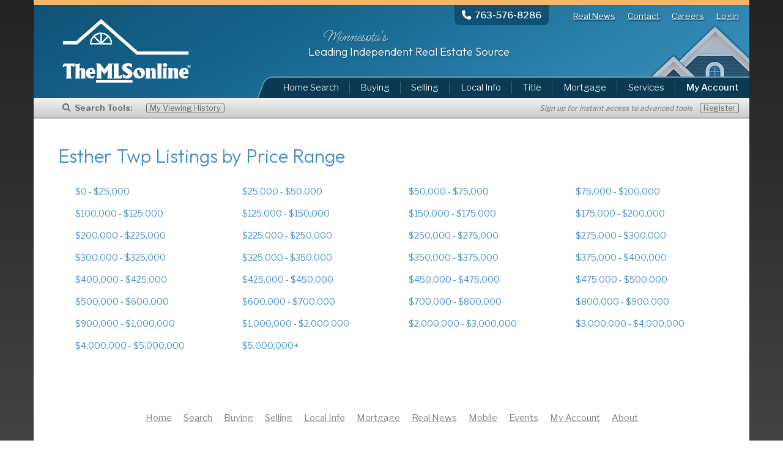

--- FILE ---
content_type: text/html; charset=UTF-8
request_url: https://www.themlsonline.com/minnesota-real-estate/listings/city/75317747/Esther+Twp
body_size: 6025
content:
<!DOCTYPE html><html lang="en" class="l-o">
<head>
        <title>Esther Twp Listings by Price Range | TheMLSonline.com</title>
    <meta charset="utf-8">
    <meta http-equiv="Content-Type" content="text/html; charset=utf-8">
    <meta name="viewport" content="width=device-width, initial-scale=1, maximum-scale=1, user-scalable=no">
    <meta name="title" content="TheMLSonline.com - Virtually all home listings in the Twin Cities" />
<meta name="description" content="Search Minnesota Real Estate from MLS listings. Find virtually all homes for sale in the greater Minneapolis area, including townhomes and new construction homes. Watch videos on Real Estate at TheMLSonline" />
<meta name="keywords" content="MLS Listings, Minnesota real estate, homes for sale, MLS Homes, home search, Find a Home, new construction, MLS Properties, TheMLSonline.com" />
<meta name="author" content="TheMLSonline.com, Inc." />
    <script>
        var config = {"base_url":"https:\/\/www.themlsonline.com\/minnesota-real-estate\/","base_url_page":"https:\/\/www.themlsonline.com\/minnesota-real-estate\/listings\/city\/","market":"msp","market_id":1,"market_dir":"01-mpls","market_dir2":"01_mpls","market_season":"summer","market_state":"Minnesota","market_state_short":"MN","office_phone_main":"(763) 576-8286","map_area_name":"Twin Cities Metro","timezone":"America\/Chicago","timezone_offset":-6,"time_diff":0,"mtg_home_ins_rate":35,"mtg_home_ins_rate_per":100000,"mtg_home_ins_val":1.25,"mtg_ins_rate":0.0045,"mtg_prop_tax_rate":0.012,"mtg_down_pmt":0.2,"mtg_purchase_price":250000,"ctr_lat":44.98,"ctr_lng":-93.223,"map_max_results":400,"listing_photo_url":"https:\/\/cdn.propmix.io\/ListingImages\/mn_rmls\/%7$s\/%5$s%6$smls%3$s.jpg","listing_photo_sizes":{"s":{"name":"small","mls_code":"3","dir_replace":false},"p":{"name":"map","mls_code":"3","dir_replace":false},"m":{"name":"medium","mls_code":"5","dir_replace":false},"l":{"name":"large","mls_code":"5","dir_replace":["sm","lg"]}},"ajax_loader":"1","csrf_hash":"4d8172c5af33232d108283fdf0482458","csrf_name":"csrf","ga_id":"UA-1700275-1","pbx_host":"192.168.1.10","photo_captions":true,"mlsgrid":true,"mlsgrid_url":"https:\/\/d2jdnr8rbbmc5.cloudfront.net\/nst\/"}, user = [];    </script>
        <link rel="sitemap" href="/sitemap/sitemap.xml" type="application/xml"/>
    <link rel="stylesheet" type="text/css" href="//cdn.jsdelivr.net/npm/slick-carousel@1.8.1/slick/slick.css" media="all">
<link rel="stylesheet" type="text/css" href="//netdna.bootstrapcdn.com/bootstrap/3.2.0/css/bootstrap.min.css" media="all">
<link rel="stylesheet" type="text/css" href="https://www.themlsonline.com/minnesota-real-estate/media/jquery/fancybox/jquery.fancybox.css?1767134504" media="all">
<link rel="stylesheet" type="text/css" href="//fonts.googleapis.com/css2?family=Libre+Franklin:wght@300;400;500;600;700&family=Outfit:wght@300;400;500&family=Ms+Madi&display=swap" media="all">
<link rel="stylesheet" type="text/css" href="https://www.themlsonline.com/minnesota-real-estate/media/www/www.css?1767134504" media="all">
<link rel="stylesheet" type="text/css" href="https://www.themlsonline.com/minnesota-real-estate/media/www/market/01_mpls/www.css?1767134504" media="all">
<link rel="stylesheet" type="text/css" href="https://www.themlsonline.com/minnesota-real-estate/media/www/search/search.css?1767134504" media="all">
<script type="text/javascript" src="//ajax.googleapis.com/ajax/libs/jquery/1.8.3/jquery.min.js"></script>
<script type="text/javascript" src="//cdnjs.cloudflare.com/ajax/libs/moment.js/2.6.0/moment.min.js"></script>
<script type="text/javascript" src="https://www.themlsonline.com/minnesota-real-estate/media/bower_components/jquery-placeholder/jquery.placeholder.js?1767134504"></script>
<script type="text/javascript" src="//cdnjs.cloudflare.com/ajax/libs/jquery.lazyload/1.9.1/jquery.lazyload.min.js"></script>
<script type="text/javascript" src="//netdna.bootstrapcdn.com/bootstrap/3.2.0/js/bootstrap.min.js"></script>
<script type="text/javascript" src="https://www.themlsonline.com/minnesota-real-estate/media/jquery/modernizr/modernizr.custom.61066.js?1767134504"></script>
<script type="text/javascript" src="https://www.themlsonline.com/minnesota-real-estate/media/www/www.js?1767134504"></script>
<script type="text/javascript" src="https://www.themlsonline.com/minnesota-real-estate/media/jquery/fancybox/jquery.fancybox.js?1767134504"></script>
<script type="text/javascript" src="//cdn.jsdelivr.net/npm/slick-carousel@1.8.1/slick/slick.min.js"></script>
<script type="text/javascript" src="https://www.themlsonline.com/minnesota-real-estate/media/common/biginteger/biginteger.js?1767134504"></script>
<script type="text/javascript" src="//kit.fontawesome.com/b0a155fb21.js"></script>
<script type="text/javascript" src="https://www.themlsonline.com/minnesota-real-estate/media/www/search/search.js?1767134504"></script><!-- Google tag (gtag.js) -->
<script async src="https://www.googletagmanager.com/gtag/js?id=G-GBFLCMN9NK"></script>
<script>
    window.dataLayer = window.dataLayer || [];

    function gtag() {
        dataLayer.push(arguments);
    }

    gtag('js', new Date());
    gtag('config', 'G-GBFLCMN9NK');

    function ga_page(separator) {
        if (separator === undefined) {
            separator = '/';
        }
        var controller = 'listings'
        var method = 'city';
        // The corporate home page doesn't have a market.  This should be accounted for here.
        if (config.market_state_short != false) {
            var market = config.market_state_short.toLowerCase();
        } else {
            var market = 'no-market';
        }
        var page = market + separator + controller + separator + method;
        return page;
    }

    function ga_track(event, event_name, event_params) {
        //deprecated
    }

    gtag('event', 'page_view', {page_location: 'ga_page()'});
</script>

<!-- Google UA (deprecated) -->
<script>
    (function (i, s, o, g, r, a, m) {
        i['GoogleAnalyticsObject'] = r;
        i[r] = i[r] || function () {
            (i[r].q = i[r].q || []).push(arguments)
        }, i[r].l = 1 * new Date();
        a = s.createElement(o),
            m = s.getElementsByTagName(o)[0];
        a.async = 1;
        a.src = g;
        m.parentNode.insertBefore(a, m)
    })(window, document, 'script', '//www.google-analytics.com/analytics.js', 'ga');

    ga('create', 'UA-1700275-1', 'themlsonline.com');
    ga('require', 'linkid', 'linkid.js');
    ga('send', 'pageview', ga_page());
</script>
<!-- start bing tracking -->
<script>
    (function(w,d,t,r,u){var f,n,i;w[u]=w[u]||[],f=function(){var o={ti:"28137089"};o.q=w[u],w[u]=new UET(o),w[u].push("pageLoad")},n=d.createElement(t),n.src=r,n.async=1,n.onload=n.onreadystatechange=function(){var s=this.readyState;s&&s!=="loaded"&&s!=="complete"||(f(),n.onload=n.onreadystatechange=null)},i=d.getElementsByTagName(t)[0],i.parentNode.insertBefore(n,i)})(window,document,"script","//bat.bing.com/bat.js","uetq");
    /*window.uetq = window.uetq || [];
    window.uetq.push('event', 'listings', {'event_category': 'city', 'event_label': 'page_view', 'event_value': ''});*/
</script>
<!-- end bing tracking -->

<!-- Google Tag Manager -->
<script>(function(w,d,s,l,i){w[l]=w[l]||[];w[l].push({'gtm.start':
            new Date().getTime(),event:'gtm.js'});var f=d.getElementsByTagName(s)[0],
        j=d.createElement(s),dl=l!='dataLayer'?'&l='+l:'';j.async=true;j.src=
        'https://www.googletagmanager.com/gtm.js?id='+i+dl;f.parentNode.insertBefore(j,f);
    })(window,document,'script','dataLayer','GTM-5LP56BC');</script>
<!-- End Google Tag Manager -->

</head>
<!--[if lt IE 9]>
<script src="//html5shiv.googlecode.com/svn/trunk/html5.js"></script>


<![endif]-->
<body class="default " id="mkt-01-mpls">

<a href="/bot"></a>
<!-- Google Tag Manager (noscript) -->
<noscript><iframe src="https://www.googletagmanager.com/ns.html?id=GTM-5LP56BC" height="0" width="0" style="display:none;visibility:hidden"></iframe></noscript>
<!-- End Google Tag Manager (noscript) -->
<span id="loading" class="display-none">
    <i class="fa fa-circle-o-notch fa-spin"></i>
</span>

<!-- start container -->

<div id="container" class="container standard www/listings/city_prices corner-top-20 bg-white">
    <!-- start sm nav -->
<div id="mobile-menu-contact">

    <a href="tel:+17635768286" class="phone" onclick="javascript:ga_track('event', 'mobile-main-menu', { method: 'click', value: 'call-us' });">
        <i class="fa fa-phone fa-lg"></i><span class="hidden-xs">&nbsp; Call Us</span>
    </a>
            <a href="https://www.themlsonline.com/minnesota-real-estate/account/logout" class="signup" onclick="javascript:ga_track('event', 'mobile-main-menu', { method: 'click', value: 'logout' });">
            <i class="fa fa-right-from-bracket fa-lg"></i><span class="hidden-xs">&nbsp; Logout</span>
        </a>
        </div>

<button type="button" id="mobile-menu-toggle" class="btn btn-sm btn-link" onclick="javascript:ga_track('event', 'mobile-main-menu', { method: 'click', value: 'menu-button' });">
    <i class="fa fa-reorder fa-2x"></i></button>

<div id="mobile-menu-list">

    <div class="top col-xs-12 color-white">
                <a href="https://www.themlsonline.com/minnesota-real-estate/" class="btn btn-sm btn-link" onclick="javascript:ga_track('event', 'mobile-main-menu', { method: 'click', value: 'home' });">Home</a>

        <a href="tel:+17635768286" class="btn btn-sm btn-link"
           onclick="javascript:ga_track('event', 'mobile-main-menu', { method: 'click', value: 'call-us' });">
            Call Us
        </a>

        <a href="https://www.themlsonline.com/minnesota-real-estate/about-us" class="btn btn-sm btn-link" onclick="javascript:ga_track('event', 'mobile-main-menu', { method: 'click', value: 'about' });">About</a>
                    <a href="https://www.themlsonline.com/minnesota-real-estate/account/login" class="btn btn-sm btn-link" onclick="javascript:ga_track('event', 'mobile-main-menu', { method: 'click', value: 'login' });">Login</a>
                </div>

    <div class="btm col-xs-6">
        <a href="https://www.themlsonline.com/minnesota-real-estate/search/map" class="btn btn-md btn-warning btn-block" onclick="javascript:ga_track('event', 'mobile-main-menu', { method: 'click', value: 'map-search' });">
            <i class="fa fa-map-marker fa-pad-right"></i>Map Search</a>
        <a href="https://www.themlsonline.com/minnesota-real-estate/search/area" class="btn btn-md btn-warning btn-block" onclick="javascript:ga_track('event', 'mobile-main-menu', { method: 'click', value: 'area-search' });">
            <i class="fa fa-list-ul fa-pad-right"></i>Area Search</a>
        <a href="https://www.themlsonline.com/minnesota-real-estate/search/mls-address-search" class="fancybox btn btn-md btn-default btn-block"
           onclick="javascript:ga_track('event', 'mobile-main-menu', { method: 'click', value: 'mls-address' });">
            <i class="fa fa-search fa-pad-right"></i>MLS#/Addr</a>
        <a href="https://www.themlsonline.com/minnesota-real-estate/search/results/featured" class="btn btn-md btn-default btn-block"
           onclick="javascript:ga_track('event', 'mobile-main-menu', { method: 'click', value: 'featured' });">
            <i class="fa fa-bookmark fa-pad-right"></i>Featured</a>
        <a href="https://www.themlsonline.com/minnesota-real-estate/search/new-construction" class="btn btn-md btn-default btn-block"
           onclick="javascript:ga_track('event', 'mobile-main-menu', { method: 'click', value: 'new-construction' });">
            <i class="fa fa-home fa-pad-right"></i>New Const.</a>
        <a href="https://www.themlsonline.com/minnesota-real-estate/community" class="btn btn-md btn-default btn-block" onclick="javascript:ga_track('event', 'mobile-main-menu', { method: 'click', value: 'local-info' });">
            <i class="fa fa-map-marker fa-pad-right"></i>Local Info</a>
    </div>

    <div class="btm col-xs-6">
        <a href="https://www.themlsonline.com/minnesota-real-estate/account/overview" class="btn btn-md btn-default btn-block" onclick="javascript:ga_track('event', 'mobile-main-menu', { method: 'click', value: 'my-account' });">
            <i class="fa fa-user fa-pad-right"></i>My Account</a>
        <a href="https://www.themlsonline.com/minnesota-real-estate/services/buying-a-home" class="btn btn-md btn-default btn-block" onclick="javascript:ga_track('event', 'mobile-main-menu', { method: 'click', value: 'buying' });">Buying</a>
        <a href="https://www.themlsonline.com/minnesota-real-estate/services/selling-a-home" class="btn btn-md btn-default btn-block"
           onclick="javascript:ga_track('event', 'mobile-main-menu', { method: 'click', value: 'selling' });">Selling</a>
        <a href="https://www.themlsonline.com/minnesota-real-estate/services/title" class="btn btn-md btn-default btn-block" onclick="javascript:ga_track('event', 'mobile-main-menu', { method: 'click', value: 'title' });">Title</a>
        <a href="https://www.themlsonline.com/minnesota-real-estate/services/mortgage-approval" class="btn btn-md btn-default btn-block"
           onclick="javascript:ga_track('event', 'mobile-main-menu', { method: 'click', value: 'mortgage' });">Mortgage</a>
        <a href="https://www.themlsonline.com/minnesota-real-estate/services/home-inspections" class="btn btn-md btn-default btn-block"
           onclick="javascript:ga_track('event', 'mobile-main-menu', { method: 'click', value: 'home-inspections' });">Inspections</a>
    </div>

    <div class="clearfix"></div>
</div><!-- end sm nav -->

<!-- start menu header -->

<header id="header">
            <!-- start header top -->
        <div id="header-top">
            <nav id="menu-top" class="hidden-xs">
    <div class="phone pull-left">
                    <span class="visible-md visible-lg">
                        <a href="tel:+17635768286" onclick="javascript:ga_track('event', 'menu-top', { method: 'click', value: 'call-us' });">
                            <i class="fa-solid fa-phone fa-pad-right"></i><strong>763-576-8286</strong>
                        </a>
                    </span>
        <span class="visible-xs visible-sm">
                        <a href="tel:+17635768286" onclick="javascript:ga_track('event', 'menu-top', { method: 'click', value: 'call-us' });">
                            <i class="fa-solid fa-phone fa-pad-right"></i>Call Us</strong>
                        </a>
                    </span>
    </div>
        <a href="https://www.themlsonline.com/realnews/" target="_blank" onclick="javascript:ga_track('event', 'menu-top', { method: 'click', value: 'blog' });">Real News</a>

    <a href="https://www.themlsonline.com/minnesota-real-estate/about-us" onclick="javascript:ga_track('event', 'menu-top', { method: 'click', value: 'contact' });">Contact</a>

    <a href="https://www.themlsonline.com/minnesota-real-estate/careers/?am_origin=100" target="_blank" onclick="javascript:ga_track('event', 'menu-top', { method: 'click', value: 'careers' });">Careers</a>

            <a href="https://www.themlsonline.com/minnesota-real-estate/account/login" class="account" onclick="javascript:ga_track('event', 'menu-top', { method: 'click', value: 'login' });">Login</a>
        </nav>
            <div class="col-sm-4 logo default-white">
                <a href="https://www.themlsonline.com/minnesota-real-estate/"><img src="https://www.themlsonline.com/minnesota-real-estate/media/www/images/logos/default-white.png" alt="TheMLSonline.com"/></a>
            </div>

            <div class="col-sm-7 title">
                                <div class="script font2">Minnesota's</div>
                <div class="top font">Leading Independent Real Estate Source</div>
                            </div>
                            <!-- start menu -->
                <div id="mls-address-search">
    </div>

<nav id="main-menu" class="hidden-xs col-md-8 hidden-print" data-spy="affix" data-offset-top="60" data-offset-bottom="200">
    <ul class="nav nav-pills nav-justified pull-right">
        <li class="dropdown">
            <a class="dropdown-toggle" id="search-menu" data-toggle="dropdown" href="#">
                Home Search
            </a>
            <ul class="dropdown-menu" data-title="search-menu">
                <li>
                    <a href="https://www.themlsonline.com/minnesota-real-estate/search/map/52097b5912185f98f12b2f8a277f880" tabindex="-1"
                        onclick="javascript:ga_track('event', 'menu-main', { method: 'click', value: 'home-search-map' });">
                        <i class="fa fa-fw fa-map-marker"></i> Search by Map</a>
                </li>
                <li>
                    <a href="https://www.themlsonline.com/minnesota-real-estate/search/area/559fb96f17a0761451993af5daf2f2c" tabindex="-1"
                        onclick="javascript:ga_track('event', 'menu-main', { method: 'click', value: 'home-search-area' });">
                        <i class="fa fa-fw fa-list-ul"></i> Search by Area</a>
                </li>
                <li>
                    <a href="https://www.themlsonline.com/minnesota-real-estate/search/mls-address-search" class="fancybox" data-width="400" data-height="400" tabindex="-1" class="mls-address-search"
                        onclick="javascript:ga_track('event', 'menu-main', { method: 'click', value: 'home-search-mls' });">
                        <i class="fa fa-fw fa-search"></i> MLS# or Address</a>
                </li>
                <li>
                    <a href="https://www.themlsonline.com/minnesota-real-estate/search/results/featured" tabindex="-1" onclick="javascript:ga_track('event', 'menu-main', { method: 'click', value: 'home-search-featured' });">
                        <i class="fa fa-fw fa-flag"></i> Featured Listings</a>
                </li>
                <li>
                    <a href="https://www.themlsonline.com/minnesota-real-estate/search/new-construction" tabindex="-1" onclick="javascript:ga_track('event', 'menu-main', { method: 'click', value: 'home-search-new-construction' });">
                        <i class="fa fa-fw fa-home"></i> New Construction</a>
                </li>
                                    <li>
                        <a href="https://www.themlsonline.com/minnesota-real-estate/search/foreclosures" tabindex="-1" onclick="javascript:ga_track('event', 'menu-main', { method: 'click', value: 'home-search-foreclosures' });">
                            <i class="fa fa-fw fa-bank"></i> Foreclosures</a>
                    </li>
                                <li>
                    <a href="https://www.themlsonline.com/minnesota-real-estate/account/overview" tabindex="-1" onclick="javascript:ga_track('event', 'menu-main', { method: 'click', value: 'home-search-account' });"><i
                            class="fa fa-fw fa-user"></i> My Account</a>
                </li>
            </ul>
        </li>
        <li>
            <a href="https://www.themlsonline.com/minnesota-real-estate/services/buying-a-home" onclick="javascript:ga_track('event', 'menu-main', { method: 'click', value: 'buying' });">Buying</a>
        </li>
        <li>
            <a class="dropdown-toggle" id="selling-menu" data-toggle="dropdown" href="https://www.themlsonline.com/minnesota-real-estate/services/selling-a-home">Selling</a>
            <ul class="dropdown-menu" data-title="selling-menu">
                <li>
                    <a href="https://www.themlsonline.com/minnesota-real-estate/services/seller-center" tabindex="-1" onclick="javascript:ga_track('event', 'menu-main', { method: 'click', value: 'selling-login' });">
                        <i class="fa fa-fw fa-home"></i> Manage My Listing</a>
                </li>
                <li>
                    <a href="https://www.themlsonline.com/minnesota-real-estate/services/selling-a-home" tabindex="-1" onclick="javascript:ga_track('event', 'menu-main', { method: 'click', value: 'selling-list-mls' });">
                        <i class="fa fa-fw fa-flag"></i> List on the MLS</a>
                </li>
                                    <li>
                        <a href="https://www.themlsonline.com/minnesota-real-estate/services/selling-a-home" tabindex="-1" onclick="javascript:ga_track('event', 'menu-main', { method: 'click', value: 'selling-guaranteed-offer' });">
                            <i class="fa fa-fw fa-shield"></i> 72-hr Guaranteed Offer</a>
                    </li>
                                <li>
                    <a href="https://www.themlsonline.com/minnesota-real-estate/services/home-estimate" tabindex="-1" onclick="javascript:ga_track('event', 'menu-main', { method: 'click', value: 'selling-home-valuation' });">
                        <i class="fa fa-fw fa-dollar"></i> Free Home Valuation</a>
                </li>
            </ul>
        </li>
        <li>
            <a href="https://www.themlsonline.com/minnesota-real-estate/community" onclick="javascript:ga_track('event', 'menu-main', { method: 'click', value: 'local-info' });">Local Info</a>
        </li>
                    <li>
                <a href="https://www.themlsonline.com/minnesota-real-estate/services/title" onclick="javascript:ga_track('event', 'menu-main', { method: 'click', value: 'title' });">Title</a>
            </li>
                <li>
            <a href="https://www.themlsonline.com/minnesota-real-estate/services/mortgage-approval" onclick="javascript:ga_track('event', 'menu-main', { method: 'click', value: 'mortgage' });">Mortgage</a>
        </li>
        <li class="dropdown services">
            <a href="https://www.themlsonline.com/minnesota-real-estate/services" class="dropdown-toggle services-menu" data-toggle="dropdown">
                Services</a>
            <ul class="dropdown-menu" data-title="services-menu">
                <li>
                    <a href="https://www.themlsonline.com/minnesota-real-estate/services/home-inspections" tabindex="-1" onclick="javascript:ga_track('event', 'menu-main', { method: 'click', value: 'services-inspections' });">
                        <i class="fa fa-fw fa-search"></i> Home Inspections
                    </a>
                </li>
                <li>
                    <a href="https://www.themlsonline.com/minnesota-real-estate/services/moving" tabindex="-1" onclick="javascript:ga_track('event', 'menu-main', { method: 'click', value: 'services-moving' });">
                        <i class="fa fa-fw fa-truck"></i> Moving
                    </a>
                </li>
                <li>
                    <a href="https://www.themlsonline.com/minnesota-real-estate/services/home-estimate" tabindex="-1" onclick="javascript:ga_track('event', 'menu-main', { method: 'click', value: 'services-home-valuation' });">
                        <i class="fa fa-fw fa-tags"></i> Home Valuation
                    </a>
                </li>
                <li>
                    <a href="https://www.themlsonline.com/minnesota-real-estate/services/staging" tabindex="-1" onclick="javascript:ga_track('event', 'menu-main', { method: 'click', value: 'services-staging' });">
                        <i class="fa fa-fw fa-bed"></i> Home Staging
                    </a>
                </li>
                <li>
                    <a href="https://www.themlsonline.com/minnesota-real-estate/services/seller-center" tabindex="-1" onclick="javascript:ga_track('event', 'menu-main', { method: 'click', value: 'services-my-listing' });">
                        <i class="fa fa-fw fa-home"></i> My Listings
                    </a>
                </li>
            </ul>
        </li>
        <li class="dropdown account">
                        <a class="dropdown-toggle account-menu" data-toggle="dropdown" href="https://www.themlsonline.com/minnesota-real-estate/account"
                onclick="javascript:ga_track('event', 'menu-main', { method: 'click', value: 'my-account' });">
                <strong>My Account</strong></a>

            <ul class="dropdown-menu" data-title="account-menu">
                                    <li>
                        <a href="https://www.themlsonline.com/minnesota-real-estate/account/login" tabindex="-1" onclick="javascript:ga_track('event', 'menu-main', { method: 'click', value: 'my-account-login' });"><i
                                class="fa fa-fw fa-sign-in"></i>
                            Login</a>
                    </li>
                                <li>
                    <a href="https://www.themlsonline.com/minnesota-real-estate/account/overview" tabindex="-1" onclick="javascript:ga_track('event', 'menu-main', { method: 'click', value: 'my-account-overview' });"><i
                            class="fa fa-fw fa-tasks"></i>
                        My Dashboard</a>
                </li>
                <li>
                    <a href="https://www.themlsonline.com/minnesota-real-estate/account/favorites" tabindex="-1" onclick="javascript:ga_track('event', 'menu-main', { method: 'click', value: 'my-account-favorites' });"><i
                            class="fa fa-fw fa-heart"></i>
                        My Favorites</a>
                </li>
                <li>
                    <a href="https://www.themlsonline.com/minnesota-real-estate/account/overview/all" tabindex="-1" onclick="javascript:ga_track('event', 'menu-main', { method: 'click', value: 'my-account-searches' });"><i
                            class="fa fa-fw fa-search"></i>
                        My Searches</a>
                </li>
                <li>
                    <a href="https://www.themlsonline.com/minnesota-real-estate/account/listings" tabindex="-1" onclick="javascript:ga_track('event', 'menu-main', { method: 'click', value: 'my-account-recent-listings' });"><i
                            class="fa fa-fw fa-clock-o"></i>
                        My Viewing History</a>
                </li>
                <li>
                    <a href="https://www.themlsonline.com/minnesota-real-estate/account/requests" tabindex="-1" onclick="javascript:ga_track('event', 'menu-main', { method: 'click', value: 'my-account-requests' });"><i
                            class="fa fa-fw fa-question-circle"></i>
                        My Requests</a>
                </li>
                                    <li>
                        <a href="https://www.themlsonline.com/minnesota-real-estate/services/seller-center" tabindex="-1" onclick="javascript:ga_track('event', 'menu-main', { method: 'click', value: 'my-account-my-listing' });"><i
                                class="fa fa-fw fa-home"></i> My Listing</a>
                    </li>                <li>
                    <a href="https://www.themlsonline.com/minnesota-real-estate/account/settings" tabindex="-1" onclick="javascript:ga_track('event', 'menu-main', { method: 'click', value: 'my-account-settings' });"><i
                            class="fa fa-fw fa-cog"></i>
                        My Settings</a>
                </li>
                            </ul>
        </li>
    </ul>
</nav>

<nav id="submenu_local" class="hidden main-menu-sub">
    <a href="https://www.themlsonline.com/minnesota-real-estate/search">Homes for sale</a>
    <a href="https://www.themlsonline.com/minnesota-real-estate/account">Foreclosures</a>
    <a href="https://www.themlsonline.com/minnesota-real-estate/search/history">Short sales</a>
    <a href="https://www.themlsonline.com/minnesota-real-estate/account/favorites">Real estate</a>
</nav>                <!-- end menu -->
                        </div><!-- end header top -->
                <div class="bar-of-power hidden-print">
            <span class="heading"><i class="fa-solid fa-magnifying-glass fa-pad-right"></i>Search Tools:</span>
            
                <a href="https://www.themlsonline.com/minnesota-real-estate/account/listings/recent" class="recent-listings item">My Viewing History</a>
                <span class="text-muted hidden-xs hidden-sm pull-right">
                    <small class="italic">Sign up for instant access to advanced tools</small>&nbsp;&nbsp;&nbsp;
                    <a href="https://www.themlsonline.com/minnesota-real-estate/account/signup" class="item">Register</a>
                </span>

                
        </div>

        <!--<div class="alert alert-sm alert-info text-center" style="width:100%">
            <i class="fa fa-lg fa-facebook-square"></i> &nbsp;<strong>FACEBOOK USERS:</strong>&nbsp;
            We're experiencing problems with our Facebook login and working hard on a resolution. Hang tight, your search account data is safe.</div>-->
        </header>

<!-- end menu header -->
<div id="alert-header"></div>    <div class="clearfix"></div>

    <!-- start content -->
        <!--div id="cover"></div-->
    <div id="content" class="">
                <div class="content-container">
    <div class="page-header ">
        <div class="page-title ">
            <h1 class="">Esther Twp Listings by Price Range</h1>
                    </div>
    </div>
    <div class="clear-both"></div>
    <div class="col-md-3"><a href="https://www.themlsonline.com/minnesota-real-estate/listings/city/75317747/Esther+Twp/0-25000" class="btn btn-link">$0 - $25,000</a></div><div class="col-md-3"><a href="https://www.themlsonline.com/minnesota-real-estate/listings/city/75317747/Esther+Twp/25000-50000" class="btn btn-link">$25,000 - $50,000</a></div><div class="col-md-3"><a href="https://www.themlsonline.com/minnesota-real-estate/listings/city/75317747/Esther+Twp/50000-75000" class="btn btn-link">$50,000 - $75,000</a></div><div class="col-md-3"><a href="https://www.themlsonline.com/minnesota-real-estate/listings/city/75317747/Esther+Twp/75000-100000" class="btn btn-link">$75,000 - $100,000</a></div><div class="col-md-3"><a href="https://www.themlsonline.com/minnesota-real-estate/listings/city/75317747/Esther+Twp/100000-125000" class="btn btn-link">$100,000 - $125,000</a></div><div class="col-md-3"><a href="https://www.themlsonline.com/minnesota-real-estate/listings/city/75317747/Esther+Twp/125000-150000" class="btn btn-link">$125,000 - $150,000</a></div><div class="col-md-3"><a href="https://www.themlsonline.com/minnesota-real-estate/listings/city/75317747/Esther+Twp/150000-175000" class="btn btn-link">$150,000 - $175,000</a></div><div class="col-md-3"><a href="https://www.themlsonline.com/minnesota-real-estate/listings/city/75317747/Esther+Twp/175000-200000" class="btn btn-link">$175,000 - $200,000</a></div><div class="col-md-3"><a href="https://www.themlsonline.com/minnesota-real-estate/listings/city/75317747/Esther+Twp/200000-225000" class="btn btn-link">$200,000 - $225,000</a></div><div class="col-md-3"><a href="https://www.themlsonline.com/minnesota-real-estate/listings/city/75317747/Esther+Twp/225000-250000" class="btn btn-link">$225,000 - $250,000</a></div><div class="col-md-3"><a href="https://www.themlsonline.com/minnesota-real-estate/listings/city/75317747/Esther+Twp/250000-275000" class="btn btn-link">$250,000 - $275,000</a></div><div class="col-md-3"><a href="https://www.themlsonline.com/minnesota-real-estate/listings/city/75317747/Esther+Twp/275000-300000" class="btn btn-link">$275,000 - $300,000</a></div><div class="col-md-3"><a href="https://www.themlsonline.com/minnesota-real-estate/listings/city/75317747/Esther+Twp/300000-325000" class="btn btn-link">$300,000 - $325,000</a></div><div class="col-md-3"><a href="https://www.themlsonline.com/minnesota-real-estate/listings/city/75317747/Esther+Twp/325000-350000" class="btn btn-link">$325,000 - $350,000</a></div><div class="col-md-3"><a href="https://www.themlsonline.com/minnesota-real-estate/listings/city/75317747/Esther+Twp/350000-375000" class="btn btn-link">$350,000 - $375,000</a></div><div class="col-md-3"><a href="https://www.themlsonline.com/minnesota-real-estate/listings/city/75317747/Esther+Twp/375000-400000" class="btn btn-link">$375,000 - $400,000</a></div><div class="col-md-3"><a href="https://www.themlsonline.com/minnesota-real-estate/listings/city/75317747/Esther+Twp/400000-425000" class="btn btn-link">$400,000 - $425,000</a></div><div class="col-md-3"><a href="https://www.themlsonline.com/minnesota-real-estate/listings/city/75317747/Esther+Twp/425000-450000" class="btn btn-link">$425,000 - $450,000</a></div><div class="col-md-3"><a href="https://www.themlsonline.com/minnesota-real-estate/listings/city/75317747/Esther+Twp/450000-475000" class="btn btn-link">$450,000 - $475,000</a></div><div class="col-md-3"><a href="https://www.themlsonline.com/minnesota-real-estate/listings/city/75317747/Esther+Twp/475000-500000" class="btn btn-link">$475,000 - $500,000</a></div><div class="col-md-3"><a href="https://www.themlsonline.com/minnesota-real-estate/listings/city/75317747/Esther+Twp/500000-600000" class="btn btn-link">$500,000 - $600,000</a></div><div class="col-md-3"><a href="https://www.themlsonline.com/minnesota-real-estate/listings/city/75317747/Esther+Twp/600000-700000" class="btn btn-link">$600,000 - $700,000</a></div><div class="col-md-3"><a href="https://www.themlsonline.com/minnesota-real-estate/listings/city/75317747/Esther+Twp/700000-800000" class="btn btn-link">$700,000 - $800,000</a></div><div class="col-md-3"><a href="https://www.themlsonline.com/minnesota-real-estate/listings/city/75317747/Esther+Twp/800000-900000" class="btn btn-link">$800,000 - $900,000</a></div><div class="col-md-3"><a href="https://www.themlsonline.com/minnesota-real-estate/listings/city/75317747/Esther+Twp/900000-1000000" class="btn btn-link">$900,000 - $1,000,000</a></div><div class="col-md-3"><a href="https://www.themlsonline.com/minnesota-real-estate/listings/city/75317747/Esther+Twp/1000000-2000000" class="btn btn-link">$1,000,000 - $2,000,000</a></div><div class="col-md-3"><a href="https://www.themlsonline.com/minnesota-real-estate/listings/city/75317747/Esther+Twp/2000000-3000000" class="btn btn-link">$2,000,000 - $3,000,000</a></div><div class="col-md-3"><a href="https://www.themlsonline.com/minnesota-real-estate/listings/city/75317747/Esther+Twp/3000000-4000000" class="btn btn-link">$3,000,000 - $4,000,000</a></div><div class="col-md-3"><a href="https://www.themlsonline.com/minnesota-real-estate/listings/city/75317747/Esther+Twp/4000000-5000000" class="btn btn-link">$4,000,000 - $5,000,000</a></div><div class="col-md-3"><a href="https://www.themlsonline.com/minnesota-real-estate/listings/city/75317747/Esther+Twp/5000000" class="btn btn-link">$5,000,000+</a></div></div>

<footer id="footer">
    	<nav id="footer-menu">
	    <!-- start footer menu -->
<a href="https://www.themlsonline.com/minnesota-real-estate/" onclick="javascript:ga_track('event', 'menu-footer', { method: 'click', value: 'home' });">Home</a>
<a href="https://www.themlsonline.com/minnesota-real-estate/search" onclick="javascript:ga_track('event', 'menu-footer', { method: 'click', value: 'search' });">Search</a>
<a href="https://www.themlsonline.com/minnesota-real-estate/services/buying-a-home" onclick="javascript:ga_track('event', 'menu-footer', { method: 'click', value: 'buying' });">Buying</a>
<a href="https://www.themlsonline.com/minnesota-real-estate/services/selling-a-home" onclick="javascript:ga_track('event', 'menu-footer', { method: 'click', value: 'selling' });">Selling</a>
<a href="https://www.themlsonline.com/minnesota-real-estate/community" onclick="javascript:ga_track('event', 'menu-footer', { method: 'click', value: 'local' });">Local Info</a>
<a href="https://www.themlsonline.com/minnesota-real-estate/services/mortgage-approval" onclick="javascript:ga_track('event', 'menu-footer', { method: 'click', value: 'mortgage' });">Mortgage</a>
<a href="https://www.themlsonline.com/realnews/" target="_blank" onclick="javascript:ga_track('event', 'menu-footer', { method: 'click', value: 'blog' });">Real News</a>
<a href="https://www.themlsonline.com/minnesota-real-estate/mobile-apps" onclick="javascript:ga_track('event', 'menu-footer', { method: 'click', value: 'mobile' });">Mobile</a>
<a href="https://www.themlsonline.com/minnesota-real-estate/events" onclick="javascript:ga_track('event', 'menu-footer', { method: 'click', value: 'events' });">Events</a>
<a href="https://www.themlsonline.com/minnesota-real-estate/account/overview" onclick="javascript:ga_track('event', 'menu-footer', { method: 'click', value: 'account' });">My Account</a>
<a href="https://www.themlsonline.com/minnesota-real-estate/about-us" onclick="javascript:ga_track('event', 'menu-footer', { method: 'click', value: 'about' });">About</a>
<!-- end footer menu -->
	</nav>
	    <div id="footer-copyright">
  	    <span class="size_12">
&copy; 2001-2026 TheMLSonline.com           &nbsp;&nbsp;|&nbsp;&nbsp;
All rights reserved &nbsp;&nbsp;|&nbsp;&nbsp;
<img src="https://www.themlsonline.com/minnesota-real-estate/media/www/images/equal-housing.png" width="18" alt="Equal Housing Opportunity">&nbsp;&nbsp;Equal Housing Opportunity
</span>    </div>
    	<nav id="footer-submenu">
	    <!-- start footer submenu -->
    <a href="/real-estate" class="go-home">Real Estate</a>
	<a href="https://www.themlsonline.com/minnesota-real-estate/listings">Listings</a>
	<a href="https://www.themlsonline.com/minnesota-real-estate/agent-roster">Agents</a>
	<a href="https://www.themlsonline.com/minnesota-real-estate/search/eula" class="fancybox">EULA</a>
<a href="https://www.themlsonline.com/minnesota-real-estate/terms-of-use">Terms of Use</a>
<a href="https://www.themlsonline.com/minnesota-real-estate/privacy-policy">Privacy Policy</a>
<a href="https://www.themlsonline.com/minnesota-real-estate/careers/?am_origin=100" target="_blank">Careers</a>
<a href="https://www.themlsonline.com/minnesota-real-estate/agency-law" target="_blank">Agency Law</a>
<a href="https://www.themlsonline.com/minnesota-real-estate/about-us#contact-form">Contact Us</a>
<a href="https://www.themlsonline.com/minnesota-real-estate/translate/es" class="hidden-xs notranslate">En Español</a>
<!-- end footer submenu -->
	</nav>
		<div class="social">
    <!-- social start -->
<div class="social-pages">
    <a href="https://facebook.com/themlsonline" title="Follow on Facebook" target="_blank"><span class="fa fa-facebook-square" style="font-size:32px;color:#5FAEEF;"></span></a>
    <a href="https://twitter.com/themlsonline" title="Follow on Twitter" target="_blank"><span class="fa fa-twitter-square" style="font-size:32px;color:#5FAEEF;"></span></a>
    <a href="https://www.linkedin.com/company/themlsonline.com" title="Follow on LinkedIn" target="_blank"><span class="fa fa-linkedin-square" style="font-size:32px;color:#5FAEEF;"></span></a>
    <a href="https://www.youtube.com/user/themlsonlinechannel?sub_confirmation=1" title="Follow on Youtube" target="_blank"><span class="fa fa-youtube-square" style="font-size:32px;color:#5FAEEF;"></span></a>
    </div>
<!-- social end -->
	</div>
	</footer></div>
<!-- end content -->
<div id="ad-main-float" class="ad">
    <script>
    $(document).ready(function() {

        if($('.no-touch').length > 0 || true) {

            push_dfp_ad("33374237", "msp-mortgage-160", "div-gpt-ad-1430168417442-0", 160, 160, 0);
        }
    });
</script>
<div id="div-gpt-ad-1430168417442-0" class="rt-ad-lender" style="width:160px; height:160px;">
    <script type="text/javascript">

        $(document).ready(function() {

            if($('.no-touch').length > 0 || true) {

                googletag.cmd.push(function () {
                    setTimeout(function() { googletag.display("div-gpt-ad-1430168417442-0"); }, 1000);
                });
            }
        });
    </script>
</div><script>
    $(document).ready(function() {

        if($('.no-touch').length > 0 || false) {

            push_dfp_ad("33374237", "msp-skyscraper-1", "div-gpt-ad-1398706970333-0", 160, 600, 60000);
        }
    });
</script>
<div id="div-gpt-ad-1398706970333-0" class="skyscraper rt-ad" style="width:160px; height:600px;">
    <script type="text/javascript">

        $(document).ready(function() {

            if($('.no-touch').length > 0 || false) {

                googletag.cmd.push(function () {
                    setTimeout(function() { googletag.display("div-gpt-ad-1398706970333-0"); }, 1000);
                });
            }
        });
    </script>
</div><script>
    $(document).ready(function() {

        if($('.no-touch').length > 0 || false) {

            push_dfp_ad("33374237", "msp-skyscraper-2", "div-gpt-ad-1398710145979-0", 160, 600, 60000);
        }
    });
</script>
<div id="div-gpt-ad-1398710145979-0" class="skyscraper rb-ad" style="width:160px; height:600px;">
    <script type="text/javascript">

        $(document).ready(function() {

            if($('.no-touch').length > 0 || false) {

                googletag.cmd.push(function () {
                    setTimeout(function() { googletag.display("div-gpt-ad-1398710145979-0"); }, 1000);
                });
            }
        });
    </script>
</div></div>


<!-- end container -->
<div id="modal" class="modal fade" tabindex="-1" role="dialog" aria-hidden="true">
	<div class="modal-dialog">
		<div class="modal-content">
			<div class="modal-body">

			</div>
			<div class="modal-footer">
				<button type="button" class="btn btn-default" data-dismiss="modal">Close</button>
			</div>
		</div>
	</div>
</div></div>

<!-- end container -->
<input type="hidden" id="save_search_close_url" value="">
</body></html>

--- FILE ---
content_type: text/html; charset=utf-8
request_url: https://www.google.com/recaptcha/api2/aframe
body_size: 182
content:
<!DOCTYPE HTML><html><head><meta http-equiv="content-type" content="text/html; charset=UTF-8"></head><body><script nonce="htkMBdI2brqkYF6xu2PEng">/** Anti-fraud and anti-abuse applications only. See google.com/recaptcha */ try{var clients={'sodar':'https://pagead2.googlesyndication.com/pagead/sodar?'};window.addEventListener("message",function(a){try{if(a.source===window.parent){var b=JSON.parse(a.data);var c=clients[b['id']];if(c){var d=document.createElement('img');d.src=c+b['params']+'&rc='+(localStorage.getItem("rc::a")?sessionStorage.getItem("rc::b"):"");window.document.body.appendChild(d);sessionStorage.setItem("rc::e",parseInt(sessionStorage.getItem("rc::e")||0)+1);localStorage.setItem("rc::h",'1768757110308');}}}catch(b){}});window.parent.postMessage("_grecaptcha_ready", "*");}catch(b){}</script></body></html>

--- FILE ---
content_type: text/css
request_url: https://www.themlsonline.com/minnesota-real-estate/media/www/www.css?1767134504
body_size: 9475
content:
.bullet {
    color: #BBB;
    vertical-align: middle;
    font-size: 1.3rem;
    padding: 0 4px;
}

.pager .next > a, .pager .next > span {
    float: none !important;
}

.col-12 {
    width: 100% !important;
}

div.recaptcha {
    margin-top: 10px !important;
}

.agent-photo-circle {
    height: 120px;
    width: 120px;
    overflow: hidden;
    border: 1px solid #DDD;
    box-shadow: 4px 4px 3px -2px #999;
}

::-webkit-input-placeholder {
    /* WebKit browsers */
    color: #C0C0C0 !important;
}

:-moz-placeholder {
    /* Mozilla Firefox 4 to 18 */
    color: #C0C0C0 !important;
    opacity: 1 !important;
}

::-moz-placeholder {
    /* Mozilla Firefox 19+ */
    color: #C0C0C0 !important;
    opacity: 1 !important;
}

:-ms-input-placeholder {
    /* Internet Explorer 10+ */
    color: #C0C0C0 !important;
}

.touch .hidden-touch {
    display: none !important;
}

body {
    color: #777 !important;
}

.alert-ajax {
    font-size: 0.8rem;
}

.tooltip {
    padding: 5px !important
}

.no-touch.borderradius #menu-top .location {
    border-radius: 0 18px 0 0;
}

.fancybox-opened {
    z-index: 100000000 !important;
}

#fancybox-loading {
    z-index: 10000000 !important;
}

/* Document level adjustments */
html {
    font-size: 17px;
}

.caption-bottom {
    clear: both;
    display: block;
}

.bar-of-power {
    background-color: rgb(241, 241, 241);
    background: linear-gradient(rgb(241, 241, 241), rgb(205, 205, 205));
    height: 2.0rem;
    color: rgb(101, 101, 101);
    border-bottom: 3px solid rgb(187, 187, 187);
    padding-top: 6px;
}

.bar-of-power > .heading {
    margin: 0 20px 0 4%;
    font-weight: 600;
    font-size: .8rem;
}

.bar-of-power .item {
    display: inline;
    font-size: .75rem;
    padding: 0 .3rem 0 .3rem !important;
    margin-right: 1rem;
    cursor: pointer;
    color: rgb(101, 101, 101);
    border: 1px solid rgb(101, 101, 101);
    border-radius: 4px;
    line-height: inherit;
}

.bar-of-power .selected, .bar-of-power .item:hover {
    background: rgb(255, 255, 255);
    border-radius: .2rem;
    text-decoration: none;
}

#mls-address-search {
    display: none;
}

#mls-address-search select, #mls-address-search input {
    margin-bottom: 0;
}

/* www global css */

.no-margin-left {
    margin-left: 0;
}

.no-margin-bottom {
    margin-bottom: 0;
}

.no-margin-right {
    margin-right: 0;
}

.no-padding-top {
    padding-top: 0;
}

.no-padding-bottom {
    padding-bottom: 0;
}

.no-padding-left {
    padding-left: 0;
}

.no_padding-right {
    padding-left: 0;
}

*, *:before, *:after {
    -webkit-box-sizing: border-box;
    -moz-box-sizing: border-box;
    box-sizing: border-box;
}

.text-div {
    color: #999;
    overflow-x: hidden;
    overflow-y: hidden;
    text-align: center;
}

.text-div:before {
    margin-left: -50%;
    right: 0.5em;
}

.text-div:before, .text-div:after {
    background-color: #999;
    content: "";
    display: inline-block;
    height: 1px;
    position: relative;
    vertical-align: middle;
    width: 50%;
}

.text-div:before {
    margin-left: -50%;
    right: 0.5em;
}

.text-div:before, .text-div:after {
    background-color: #999;
    content: "";
    display: inline-block;
    height: 1px;
    position: relative;
    vertical-align: middle;
    width: 50%;
}

.text-div:after {
    left: 0.5em;
    margin-right: -50%;
}

.skyscraper {
    width: 160px;
    height: 600px;
}

.full-banner {
    width: 468px;
    height: 60px;
}

.rt-ad-lender {
    margin-top: 90px;
}

.rt-ad {
    margin-top: 25px;
}

.rb-ad {
    margin-top: 25px;
}

body.default {
    background-color: #555;
    background: linear-gradient(#222, #555);
}

body.blank {
    background: white !important;
    padding: 30px;
}

html, body, p, blockquote, pre, abbr, address, big, code, em, font, small, sup, center, dl, dt, dd, ol, ul, li, label, tr, th, td, .popover {
    font-family: "Libre Franklin";
    font-weight: 400;
}

small {
    line-height: normal !important;
}

b, strong, .bold {
    font-weight: 500;
}

.bolder {
    font-weight: bold !important;
    font-weight: 600 !important;
}

.no-bold {
    font-weight: normal !important;
    font-weight: 300 !important;
}

i {
    text-decoration: none !important;
}

#container {
    min-width: 320px;
    padding: 0 0 100px 0;
    border: 0px solid #FFF;
    border-top: none;
    border-bottom: none;
    position: relative;
}

#container.blank {
    padding: 0 !important;
    border: 0 !important;
}

#container.standard {
    /*-moz-box-shadow: 0 0 8px 0 #444;
    -webkit-box-shadow: 0 0 8px 0 #444;
    box-shadow: 0 0 8px 0 #444;*/
}

#container.home {
    background-size: 100% !important;
    -webkit-background-size: 100%;
    -moz-background-size: 100%;
    -o-background-size: 100%;
    background-size: 100%;
    /*-moz-box-shadow: 0 0 8px 0 #444;
    -webkit-box-shadow: 0 0 8px 0 #444;
    box-shadow: 0 0 8px 0 #444;*/
}

/*.no-touch.borderradius #container {
	border-radius: 20px 20px 0 0;
}*/

#content {
    position: relative;
    padding: 40px;
}

#content-gutter {
    display: block;
    padding: 2rem 0 0 0;
}

#container.agent #content-gutter {
}

#agent-gutter {
    max-width: 140px;
    margin: 0 0 0 20px;
}

#agent-gutter img {
    padding-bottom: 10px;
}

#agent-gutter .info {
    font-size: 12px;
    padding: 0 10px 10px 10px;
}

#agent-gutter .info p {
    font-size: 12px;
    margin: 0;
}

#agent-gutter .info p:first-child {
    font-size: 15px;
}

/* headers */

h1, h2, h3, h4, h5, h6, .h1, .h2, .h3, .h4, .h5, .h6 {
    font-family: "Libre Franklin";
    font-weight: 300;
    color: #444;
}

h2, .h2, h3, h4, h5, h6, .h3, .h4, .h5, .h6 {
    margin: 30px 0 10px 0;
    padding: 0;
    clear: left;
}

h1, h2, .h1, .h2, .font {
    line-height: 1.4;
}

h1, .h1 {
    font-size: 1.8rem;
    font-family: "Outfit";
    font-weight: 300;

    margin: 0 0 12px 0;
    padding: 0;
    clear: left;
    color: #428BCA;
}

h1 i, .h1 i {
    font-size: 1.7rem !important;
}

h1 sup {
    font-size: 60% !important;
}

h1 .pre.badge {
    margin: 0 6px 0 0 !important;
}

h2, .h2 {
    font-size: 1.7rem;
    font-family: "Outfit";
    font-weight: 300;
}

h3, .h3 {
    font-size: 1.5rem;
    clear: left;
}

h4, .h4 {
    font-size: 140%;
}

h5, .h5 {
    font-size: 130%;
}

h6, .h6 {
    font-size: 120%;
}

/*  h3:first-of-type,h4:first-of-type,h5:first-of-type,h6:first-of-type,.h3:first-of-type,.h4:first-of-type,.h5:first-of-type,.h6:first-of-type {

    margin:0 0 12px 0 !important;
}*/

.h1.no-margin, .h2.no-margin, .h3.no-margin, .h4.no-margin, .h5.no-margin, .h6.no-margin, h1.no-margin, h2.no-margin, h3.no-margin, h4.no-margin, h5.no-margin, h6.no-margin {
    margin: 0 !important;
}

.font2 {
    font-family: "Ms Madi" !important;
    font-weight: 400;
}

.no-font {
    font-family: inherit !important;
    font-weight: inherit !important;
}

.blue {
    color: #428BCA !important;
}

.black {
    color: #666;
}

#header {
    margin: 0;
    padding: 0;
    border-radius: 0 0 0 0 !important;
}

#header:after {
    clear: left;
}

#header-top {
    border-top: 8px solid #f4b76a;
    padding: 1% 0;
    position: relative;
    height: 160px;
    background: linear-gradient(150deg, #0e5176, #186993 40%, #3a94c0);
    background: url('images/bg-header-house.png') no-repeat top right, linear-gradient(150deg, #0e5176, #186993 40%, #3a94c0);
}

#header-top * {
    white-space: nowrap;
}

#header-top .logo {
    z-index: 9999;
    padding: 1% 0 0 4%;
    min-width: 200px;
}

#header-top .logo img {
    width: 100%;
    min-width: 210px;
    max-width: 210px;
}

#header-top .logo.teamrealty {
    padding: 0 0 0 4% !important;
}

#header-top .logo.teamrealty img {
    min-width: 205px;
    max-width: 205px;
}

#header-top .team-logo img {
    margin: 0 6px 0 50px;
    max-height: 80px;
}

.agent-home .team-logo {
    display: none;
}

#header-top .spacer {
    float: left;
    margin: 0 20px;
}

#mobile-menu-contact {
    position: absolute;
    right: 8px;
    top: 14px;
    display: inline-block;
    z-index: 10000;
}

#mobile-menu-contact a {
    display: inline-block;
    text-align: center;
    font-size: 0.8rem;
    text-decoration: none;
    background-color: #0b3a54;
    color: #AFCBD8;
    border: 1px solid #AFCBD8;
    border-radius: 4px;
    padding: 2px 5px 3px 5px;
    margin: 0 0 0 6px;
}

#header-top .phone {
    padding: 6px 12px !important;
    margin: -12px 25px 0 25px;
    display: inline-block;
}

#header-top .phone, #mobile-menu-contact .phone {
    background-color: #0e5176;
    text-align: center;
    border-radius: 0 0 8px 8px;
    padding: 3px 8px;
    white-space: nowrap;
}

#header-top .phone a, #mobile-menu-contact a.phone {
    font-size: 0.9rem;
    color: white;
    font-weight: 600;
    text-decoration: none;
}

#mobile-menu-contact a.phone {
    font-size: 0.8rem;
    padding: 2px 5px 3px 5px;
    border-radius: 4px;
}

#header-top .phone a:hover {
    border-bottom: 1px solid #709EBA;
}

#header-top .title {
    margin: 2% 0 0 5%;
    padding-left: 0;
}

#header-top .title .script {
    color: #FFF;
    font-size: 1.5rem;
    white-space: nowrap;
    margin: 0 0 0 4%;
    opacity: 80%;
    text-shadow: 1px 1px 2px rgba(0, 0, 0, 0.5);
}

#header-top .title .top {
    color: #FFF;
    font-size: 1.1rem;
    font-family: "Outfit";
    font-weight: 300;
    white-space: nowrap;
    margin-top: -8px;
    text-shadow: 1px 1px 2px rgba(0, 0, 0, 0.33);
}

#header-top .title .top > sup {
    vertical-align: super;
    font-size: 40% !important;
}

#header-top .title .btm {
    color: #FFF;
    font-size: 13px;
    font-style: italic;
    margin: 2px 0 0 50px;
    white-space: nowrap;
    text-shadow: 1px 1px 2px rgba(0, 0, 0, 0.33);
}

#alert-header {
    font-size: 1rem;
    margin: 1rem 1rem -1rem 1rem;
}

#alert-header i {
    font-size: 1.2rem;
}

.share-page {
    margin: 0;
    text-align: right;
    position: absolute;
    right: 35px;
    top: 45px;
}

.share-page div {
    float: right;
}

.share-page .title {
    float: left;
    margin: 8px;
    color: gray;
}

#header_mortgage_ad {
    margin: 22px 20px 0 0;
    color: white;
}

/* navigation */

nav#menu-top {
    position: absolute;
    top: 0;
    right: 0;
    margin: 12px 12px 0 0;
    z-index: 1000;
}

#menu-top > a {
    float: left;
    font-size: 0.8rem;
    text-decoration: none;
    color: white;
    text-shadow: 1px 1px 2px rgba(0, 0, 0, 0.5);
    text-decoration: underline;
    border-radius: 4px;
    padding: 0 5px 2px 5px;
    margin: -3px 0 0 10px;
}

#menu-top > a:hover {
    background-color: #005685;
    color: #FFF;
    border-color: #FFF;
    text-decoration: none;
}

#login-top .modal-dialog {
    max-width: 300px;
}

#login-top .input-group {
    margin-bottom: 8px;
}

#mobile-menu-toggle {
    visibility: hidden;
    position: absolute;
    left: 6px;
    top: 14px;
    padding: 6px 10px;
    z-index: 10000;
    line-height: 1em;
    margin: 0;
    text-decoration: none !important;
    border: 1px solid #AFCBD8;
    border-radius: 4px;
    background-color: #0b3a54;
}

#mobile-menu-toggle.open {

}

#mobile-menu-toggle i {
    font-size: 1.2rem;
    color: white;
}

#mobile-menu-toggle .title {
    font-size: 0.9rem;
    line-height: 1em;
    margin: 0 0 0 10px;
    color: white;
}

#mobile-menu-contact {
    display: none;
}

#mobile-menu-list {
    background-color: #0b3a54;
    display: none;
    padding-top: 0;
    padding-bottom: 20px;
    margin: 0;
    height: auto;
}

#mobile-menu-list .top {
    padding-top: 8px;
    text-align: right;
}

#mobile-menu-list .btm {
    padding-top: 20px;
}

nav#main-menu {
    z-index: 10000;
    position: absolute;
    bottom: 0;
    right: 0;
    background-color: #0b3a54;
    border-top: 2px solid #6d96b5;
    padding: 6px 0 6px 0;
}

nav#main-menu:before {
    z-index: -1;
    content: "";
    position: absolute;
    left: -18px;
    top: -2px;
    height: calc(100% + 2px);
    width: 30px;
    background-color: inherit;
    border-left: 2px solid #6d96b5;
    border-top: 2px solid #6d96b5;
    -webkit-transform: skewX(-20deg);
    -moz-transform: skewX(-20deg);
    -ms-transform: skewX(-20deg);
    transform: skewX(-20deg);
    border-radius: 12px 0 0 0;
}

nav#main-menu > ul.nav > li {
    white-space: nowrap;
    border-left: 1px solid rgba(255, 255, 255, 0.2);
}

nav#main-menu > ul.nav > li:first-child {
    border-left: none;
    padding-left: 0;
}

nav#main-menu > ul.nav > li > a * {
    color: white;
}

nav#main-menu > ul.nav > li > a {
    z-index: 1000;
    font-family: "Libre Franklin";
    padding: 0 !important;
    margin: 0 12px !important;
    text-align: center;
    cursor: pointer;
    text-decoration: none;
    font-size: 15px;
    font-weight: 300;
    color: white;
    background: none !important;
}

nav#main-menu > ul.nav > li > a:hover,
nav#main-menu > ul.nav > li.open > a,
nav#main-menu > ul.nav > li.active > a {
    background-color: #002B46 !important;
    color: white !important;
}

nav#header-top.fixed {
    position: fixed;
}

nav#main-menu.fixed {
    position: fixed;
    top: 0;
    left: 0;
    width: 100%;
    max-width: 1166px;
    height: 40px;
    margin: 0 auto !important;
    padding: 0 !important;
    background: #006397;
    border-bottom: 2px solid rgba(255, 255, 255, 0.8);
}

nav#main-menu.fixed > ul.nav {
    width: 100%;
}

nav#main-menu .account-photo {
    z-index: 10000;
    width: 36px;
    border: 1px solid #005482;
    margin: -14px -42px 0 0;
}

.l-i nav#main-menu li.account {
    padding-right: 20px;
}

ul.dropdown-menu.search {
    margin-left: 80px !important;
}

.dropdown-menu {
    left: auto;
}

nav#gutter_menu {
    float: left;
    margin: 0 0 0 30px;
    width: 120px;
    height: 100%;
}

nav#footer-menu {
    text-align: center;
    margin: 30px auto;
    padding: 0;
}

nav#footer-menu a {
    padding: 8px;
    font-size: 15px;
    white-space: nowrap;
    font-family: "Libre Franklin";
}

nav#footer-submenu {
    text-align: center;
    margin: 2% auto;
    padding: 0;
}

nav#footer-submenu a {
    padding: 5px;
    font-size: 12px;
    white-space: nowrap;
}

nav#footer-submenu a * {
    color: #999;
    font-size: 12px;
}

/* breadcrumbs */
#breadcrumbs {
    max-width: 90%;
    margin: 0 0 20px 0;
}

.section#breadcrumbs, section#breadcrumbs a {
    font-size: 11px;
}

#breadcrumbs a.this {
    color: inherit;
    text-decoration: none;
}

/* search  */

#search-ad {
    position: absolute;
    top: 16px;
    right: 16px;
    padding: 0;
    background: white;
}

/* footer */

#footer {
    padding: 5% 0;
    margin: 0 5% 5% 5%;
    text-align: center;
    clear: left;
}

#footer *, #footer a {
    color: #888;
}

#footer a {
    text-decoration: underline;
}

#footer nav {
    line-height: 2.0em;
}

#footer-copyright {
    margin: 20px 0 0 0;
}

#footer-mls-disclaimer, #footer-mls-copyright {
    font-size: 12px;
    line-height: 1.2em;
}

#footer .social-pages .addthis_toolbox {
    width: 180px;
    margin: 0 auto;
}

#footer .social-pages {
    margin-top: 40px;
}

.social a {
    padding: 0 3px;
}

.social-pages a span {
    text-align: center;
    font-size: 32px;
    text-decoration: none !important;
    margin: 0;
}

.social .facebook {
    color: #555;
}

.social .twitter {
    color: #555;
}

.social .google {
    color: #555;
}

.social .linkedin {
    color: #555;
}

.social .youtube {
    color: #555;
}

.social .pinterest {
    color: #555;
}

#footer-mls-copyright {
    margin: 0;
    margin: 20px 0;
}

/* content */

/*figure {*/
/*margin: 0 10% 10% 0;*/
/*padding: 12px;*/
/*}*/

/*figure.gray {*/
/*border: 1px solid #CCC;*/
/*background: -moz-linear-gradient(top, #FFF, #EEE);*/
/*background: -webkit-linear-gradient(top, #FFF, #EEE);*/
/*background: -o-linear-gradient(top, #FFF, #EEE);*/
/*background: linear-gradient(top, #FFF, #EEE);*/
/*filter: progid:DXImageTransform.Microsoft.Gradient(GradientType=0, StartColorStr='#FFFFFF', EndColorStr='#EEEEEE');*/
/*-ms-filter: "progid:DXImageTransform.Microsoft.gradient(startColorstr=#FFFFFF, endColorstr=#EEEEEE)";*/
/*}*/

article {
    line-height: 1.6em;
    margin: 8px 0;
}

/* ads */
div#ad-main, div#ad-main-float {
    z-index: 1;
    position: absolute;
    right: -200px;
    top: 240px;
}

div#ad-main-float {
    top: 120px;
}

div#ad-footer {
    text-align: center;
    padding: 0;
    margin: 75px 0 0 0;
}

div#ad-footer > span > div {
    width: 100% !important;
    text-align: center;
}

.ad-border iframe {
    border: 1px solid #DDD !important;
}

.full_width, .width-100-perc {
    width: 100%;
}

section.blue {
    background-color: #E8F5FC;
    border: 1px solid #DDF3FF;
    padding: 10px;
}

.first_row {
    width: 100px;
    float: left;
    padding: 0 12px 0 0;
}

#eula-warning a, #eula-warning a:link, #eula-warning a:hover, #eula-warning a:active {
    color: #666;
    font-size: 12px;
    margin-top: 15px !important;
    display: block;
    clear: both;
}

/* globals */
.blue-gradient {
    background: -moz-linear-gradient(top, #006CA3, #004060);
    background: -webkit-linear-gradient(top, #006CA3, #004060);
    background: -o-linear-gradient(top, #006CA3, #004060);
    background: linear-gradient(top, #006CA3, #004060);
    filter: progid:DXImageTransform.Microsoft.Gradient(GradientType=0, StartColorStr='#006CA3', EndColorStr='#004060');
    -ms-filter: "progid:DXImageTransform.Microsoft.gradient(startColorstr=#006CA3, endColorstr=#004060)";
}

.black-gradient {
    background: -moz-linear-gradient(top, #555, #000);
    background: -webkit-linear-gradient(top, #555, #000);
    background: -o-linear-gradient(top, #555, #000);
    background: linear-gradient(top, #555, #000);
    filter: progid:DXImageTransform.Microsoft.Gradient(GradientType=0, StartColorStr='#555555', EndColorStr='#000000');
    -ms-filter: "progid:DXImageTransform.Microsoft.gradient(startColorstr=#555555, endColorstr=#000000)";
}

.cssgradients .gray-gradient {
    background: -moz-linear-gradient(top, #EEE, #BBB);
    background: -webkit-linear-gradient(top, #EEE, #BBB);
    background: -o-linear-gradient(top, #EEE, #BBB);
    background: -ms-linear-gradient(top, #EEE, #BBB);
    background: linear-gradient(top, #EEE, #BBB);
    filter: progid:DXImageTransform.Microsoft.Gradient(GradientType=0, StartColorStr='#EEEEEE', EndColorStr='#BBB');
    -ms-filter: "progid:DXImageTransform.Microsoft.gradient(startColorstr=#EEEEEE, endColorstr=#BBB)";
}

.no-cssgradients .gray-gradient {
    background: #DDD;
}

.gray-gradient:hover {
    background: #EEE;
}

.box-shadow {
    -moz-box-shadow: 1px 1px 4px 0 #888;
    -webkit-box-shadow: 1px 1px 4px 0 #888;
    box-shadow: 1px 1px 4px 0 #888;
}

.clear-right {
    clear: right !important;
}

.clear-left {
    clear: right !important;
}

.clear-both {
    clear: both !important;
}

.no-padding {
    padding: 0 !important;
}

.no-margin {
    margin: 0;
}

.no-margin-top {
    margin-top: 0 !important;
}

.margin-center {
    margin: 0 auto;
}

.margin-rb-10 {
    margin: 0 10px 10px 0;
}

.margin-rb-20 {
    margin: 0 20px 20px 0;
}

.no-overflow {
    overflow: hidden;
    white-space: nowrap;
}

.no-wrap {
    white-space: nowrap;
}

.text-shadow {
    text-shadow: 1px 1px 4px rgba(0, 0, 0, 0.7);
}

.text-shadow-white {
    text-shadow: 1px 1px 4px rgba(255, 255, 255, 0.7);
}

.block {
    display: block;
}

.inline {
    display: inline;
}

.inline-block {
    display: inline-block;
}

.display-none {
    display: none;
}

.visible {
    visibility: visible;
}

.size-6 {
    font-size: 6px;
}

.size-8 {
    font-size: 8px;
}

.size-9 {
    font-size: 9px;
}

.size-9-5 {
    font-size: 9px;
}

.size-10 {
    font-size: 10px;
}

.size-10-5 {
    font-size: 10px;
}

.size-11 {
    font-size: 11px;
}

.size-11-5 {
    font-size: 11px;
}

.size-12 {
    font-size: 12px;
}

.size-12-5 {
    font-size: 12px;
}

.size-13 {
    font-size: 13px;
}

.size-14 {
    font-size: 14px;
}

.size-15 {
    font-size: 15px;
}

.size-16 {
    font-size: 16px;
}

.size-17 {
    font-size: 17px;
}

.size-18 {
    font-size: 18px;
}

.size-20 {
    font-size: 20px;
}

.size-21 {
    font-size: 21px;
}

.size-22 {
    font-size: 22px;
}

.size-23 {
    font-size: 23px;
}

.size-24 {
    font-size: 24px;
}

.size-25 {
    font-size: 25px;
}

.size-26 {
    font-size: 26px;
}

.size-28 {
    font-size: 28px;
}

.size-30 {
    font-size: 30px;
}

.size-32 {
    font-size: 32px;
}

.size-36 {
    font-size: 36px;
}

.nobold {
    font-weight: normal;
}

.normal {
    font-weight: normal;
}

.italic {
    font-style: italic;
}

.uppercase {
    text-transform: uppercase;
}

.color-blue, .color-blue * {
    color: #0093D5;
}

.color-blue-dark {
    color: #0078B6 !important;
}

.color-FFF, .color-white, .color-white *, .color-FFF a:hover, .color-white a:hover {
    color: white;
}

.hover_333:hover {
    color: #333;
}

.text-justify {
    text-align: justify;
}

.nowrap {
    white-space: nowrap;
}

.absolute {
    position: absolute;
}

.relative {
    position: relative;
}

.no-underline, .no-underline * {
    text-decoration: none;
}

.underline {
    text-decoration: underline;
    cursor: pointer;
}

.pointer {
    cursor: pointer;
}

.width_50_perc {
    width: 45%;
}

img {
    border: 0;
}

.opacity-100, .opacity-100-hover:hover {
    -ms-filter: "progid:DXImageTransform.Microsoft.Alpha(Opacity=100)";
    filter: alpha(opacity=100);
    opacity: 1;
}

.opacity-90, .opacity-90-hover:hover {
    -ms-filter: "progid:DXImageTransform.Microsoft.Alpha(Opacity=90)";
    filter: alpha(opacity=90);
    opacity: 0.9;
}

.opacity-80, .opacity-80-hover:hover {
    -ms-filter: "progid:DXImageTransform.Microsoft.Alpha(Opacity=80)";
    filter: alpha(opacity=80);
    opacity: 0.8;
}

.opacity-70, .opacity-70-hover:hover {
    -ms-filter: "progid:DXImageTransform.Microsoft.Alpha(Opacity=70)";
    filter: alpha(opacity=70);
    opacity: 0.7;
}

.opacity-60, .opacity-60-hover:hover {
    -ms-filter: "progid:DXImageTransform.Microsoft.Alpha(Opacity=60)";
    filter: alpha(opacity=60);
    opacity: 0.6;
}

.opacity-50, .opacity-50-hover:hover {
    -ms-filter: "progid:DXImageTransform.Microsoft.Alpha(Opacity=50)";
    filter: alpha(opacity=50);
    opacity: 0.5;
}

.opacity-33, .opacity-33-hover:hover {
    -ms-filter: "progid:DXImageTransform.Microsoft.Alpha(Opacity=33)";
    filter: alpha(opacity=33);
    opacity: 0.33;
}

.opacity-25, .opacity-25-hover:hover {
    -ms-filter: "progid:DXImageTransform.Microsoft.Alpha(Opacity=25)";
    filter: alpha(opacity=25);
    opacity: 0.25;
}

.bg-black {
    background-color: black;
}

.bg-white {
    background-color: white;
}

.bg-blue {
    background: #357EBD;
}

.bg-orange {
    background: #F0AD4E;
}

.bg-red {
    background: #D9534F;
}

. nowrap {
    white-space: nowrap;
}

/* Box wrapper */

.box {
    border: 1px solid #DDD;
    background-color: #EEE;
}

.box:hover {
    background-color: #D4E9FE;
}

.box.sold:hover {
    background-color: #FFD8D8;
}

.csstransitions .transition {
    -o-transition: background-color 750ms;
    -webkit-transition: background-color 750ms;
    -moz-transition: background-color 750ms;
    -ms-transition: background-color 750ms;
    transition: background-color 750ms;
}

.video-container {
    position: relative;
    padding-bottom: 56.25%;
    margin-top: 30px;
    height: 0;
    overflow: hidden;
}

.video-container iframe,
.video-container object,
.video-container embed {
    position: absolute;
    top: 0;
    left: 0;
    width: 100%;
    height: 100%;
}

.video-container > .video-play {
    position: absolute;
    z-index: 1000000000;
    width: 100%;
    cursor: pointer;
}

.video-container > .video-play > i {
    position: absolute;
    font-size: 96px;
    color: #FFF;
    text-shadow: 1px 1px 4px #000;
    margin-top: 20%;
    width: 100%;
    text-align: center;
}

.video-container-lg > .video-play > i {
}

.submit-button {
    white-space: nowrap;
}

#loading {
    z-index: 1000000000;
    border-color: #444;
    background-color: #666;
    padding: 10px;
    margin: 0;
    position: absolute;
    border-radius: 100px;
    width: 84px;
    height: 84px;
    text-align: center;
}

#loading i {
    font-size: 64px;
    color: #FFF;
    padding: 0;
    margin: 0;
}

.pagination-container {
    margin: 20px 0;
    width: 100% !important;
    text-align: center;
}

ul.pagination .page {
    background-color: #EBEBEB !important;
}

#mobile-app-close {
    color: rgba(255, 255, 255, 0.5);
}

#mobile-app-close i {
    padding: 0 24px 0 0;
    margin-right: -10px;
    font-size: 24px;
}

#mobile-app-phone {
    display: none;
}

#mobile-app-tablet {
    display: none;
}

#mobile-app-ad .mobile-app-logo {
    background: #008CCD url(images/bg-header.png) repeat-x;
    padding: 20px 0px;
}

#mobile-app-ad .mobile-app-img {
    width: 100%;
    position: fixed;
    left: 50%;
    margin-left: -50%;
}

#mobile-app-ad h1 {
    margin: 10px 0 !important;
    padding: 5px 0 5px 0;
    text-align: center;
}

#mobile-app-ad h6 {
    margin: 5px 0 8px !important;
    padding: 0;
    text-align: center;
    color: #666;
}

/* Forms */

/* Bootstrap additions */
blockquote {
    font-size: 14px !important;
}

/*.label, .alert, label {
	font-weight: 300 !important;
}*/

.badge {
    font-weight: 400 !important;
}

.list-group button.close, .list-group .list-group-item-text {
    font-weight: inherit;
    font-size: inherit;
}

.modal {
    z-index: 1000000 !important;
}

.modal-backdrop {
    background-color: white;
}

.popover {
    font-size: 14px;
    z-index: 100000;
}

.popover .close {
    position: absolute;
    top: 8px;
    right: 8px;
}

.popover .close i {
    font-size: 28px;
    color: #999;
}

.popover .close:hover i {
    color: #666;
}

.list-group-item.active-danger {
    background-color: #D9534F !important;
    border-color: #D9534F !important;
}

.page-header {
    padding: 0 0 5px 0;
    margin: 0 0 0 0;
    border-bottom: 0 !important;
}

.page-header .page-title {
    margin: 0 0 15px 0;
}

.page-header .page-title i {
    font-size: 80%;
    margin: 0 6px 0 0;
    color: #66B3E5;
}

.page-header .page-title i.text-success {
    color: inherit;
}

.page-header > div {
    padding: 0;
}

.page-header .page-subtitle {
    font-size: 133%;
    color: #888;
    margin-top: 7px;
}

.page-header .page-subtitle .h5 {
    margin-top: 0;
}

.page-header .page-subtitle button {
    margin-left: 20px;
}

.page-header .page-title span.badge {
    margin: 10px;
    font-size: 70%;
    background-color: #66B3E5;
    font-weight: 300;
}

h2 span.badge, h3 span.badge {
    font-family: "Helvetica Neue", Helvetica, Arial, sans-serif !important;
    margin: -8px 0 0 10px;
    font-size: 70%;
    font-weight: 300;
}

h2 > a, h3 > a {
    /*margin-left: 30px;*/
}

.lead {
    font-size: 1rem !important;
    margin: 0 0 20px 0;
    clear: both;
}

.large {
    font-size: 1rem !important;
    font-weight: 600;
    margin: 3px 0;
}

.list-group-item-heading {
    margin: 0 0 0 0;
    padding: 0;
}

i {
    text-decoration: none !important;
}

.label label {
    color: inherit;
    font-size: inherit;
}

.alert {
    padding: 10px;
    margin-bottom: 20px;
    display: inline-block;
}

.alert a:not(.btn) {
    color: inherit;
    font-size: inherit;
    text-decoration: underline;
}

.alert-dismissable {
    padding-right: 30px;
}

th {
    font-weight: bold;
}

.form-increment {
    margin: 0 0 0 8px;
    display: inline-block;
    white-space: nowrap;
}

.form-increment i {
    color: #999;
    font-size: 22px;
    margin: 5px 0 0 0;
    font-weight: normal;
}

.form-horizontal .control-label {
    text-align: left !important;
    vertical-align: middle;
}

.form-error {
    position: relative;
}

.form-error-lg {
    text-align: left;
    margin: 0 0 12px 0 !important;
}

.form-error-lg button {
    font-size: 25px;
}

.form-error-lg * {
    font-size: 19px;
}

.form-control {
    margin-bottom: 10px;
}

.panel-body {
    padding: 15px;
}

.panel .well .panel-title {
    margin-top: 0;
    padding-top: 0;
}

.panel-primary {
    background-color: #FFF !important;
}

.badge a {
    color: inherit;
    font-size: inherit;
    text-decoration: none !important;
}

.badge.badge-primary {
    background-color: #428BCA !important;
}

.badge.badge-success {
    background-color: #5CB85C !important;
}

.badge.badge-info {
    background-color: #5BC0DE !important;
}

.badge.badge-warning {
    background-color: #F0AD4E !important;
}

.badge.badge-danger {
    background-color: #D9534F !important;
}

.badge.zero {
    opacity: 0.25;
}

.tab-content {
    border: 1px solid #DDD !important;
    border-top: none !important;
    overflow-x: auto;
    overflow-y: auto;
    padding: 20px;
}

.tabbable-bordered {
    border-radius: 4px !important;
}

.tabbable-bordered > .tab-content {
    border-radius: 0 0 4px 4px;
    padding: 20px 20px 40px 20px;
    margin: 0 !important;
}

.nav-tabs > li > a .badge {
    margin: 2px 0 0 6px !important;
}

.nav-tabs > li > a {
    border-color: #EEE #EEE rgba(0, 0, 0, 0);
    border-image: none;
    border-style: solid;
    border-width: 1px;
    border-bottom: none;
    color: #777;
    margin-right: 5px !important;
    font-size: 15px !important;
    padding: 4px 16px !important;
    background: -moz-linear-gradient(top, #FFF, #E2E2E2);
    background: -webkit-linear-gradient(top, #FFF, #E2E2E2);
    background: -o-linear-gradient(top, #FFF, #E2E2E2);
    background: -ms-linear-gradient(top, #FFF, #E2E2E2);
    background: linear-gradient(top, #FFF, #E2E2E2);
    filter: progid:DXImageTransform.Microsoft.Gradient(GradientType=0, StartColorStr='#ffffff', EndColorStr='#e2e2e2');
    -ms-filter: "progid:DXImageTransform.Microsoft.gradient(startColorstr=#ffffff, endColorstr=#e2e2e2)";
}

.nav-tabs > li.active > a,
.nav-tabs > li:hover > a {
    border-color: #DDD #DDD rgba(0, 0, 0, 0);
    background: #FFF;
    font-weight: 600;
}

.nav-tabs > li > a img,
.nav-tabs > li > a i,
.nav-tabs > li > a .badge {
    opacity: 0.5;
}

.nav-tabs > li.active > a img,
.nav-tabs > li.active > a i,
.nav-tabs > li.active > a .badge,
.nav-tabs > li:hover > a img,
.nav-tabs > li:hover > a i,
.nav-tabs > li:hover > a .badge {
    opacity: 1;
}

.fa-pad-right {
    padding-right: 6px !important;
}

.fa-pad-left {
    padding-left: 6px;
}

.dropdown-menu {
    background-color: #F2F2F2 !important;
}

.fancybox-overlay {
    z-index: 100001;
}

/* button overrides */
.btn, .btn-sm {
    border-bottom-width: 3px;
}

.btn-xxs {
    border-bottom-width: 2px;
}

.btn-xs {
    border-bottom-width: 2px;
}

.btn-lg {
    border-bottom-width: 4px;
}

.btn-fb {
    color: white;
    background-color: #4063B3;
    border-color: #345091;
}

.btn-fb:hover,
.btn-fb:focus,
.btn-fb:active,
.btn-fb.active {
    background-color: #466ABD;
    border-color: #345091;
    color: white;
}

.btn-dark {
    color: #FFF;
    background-color: #555;
    border-color: #444;
}

.btn-dark:hover,
.btn-dark:focus,
.btn-dark:active,
.btn-dark.active {
    background-color: #222;
    border-color: #000;
    color: white;
}

.btn-darker {
    color: #FFF;
    background-color: #222;
    border-color: #000;
}

.btn-darker:hover,
.btn-darker:focus,
.btn-darker:active,
.btn-darker.active {
    background-color: #000;
    border-color: #000;
    color: white;
}

.btn-xxs {
    padding: 3px 5px !important;
    font-size: 12px !important;
    line-height: 1.0 !important;
    border-radius: 3px !important;
}

.btn-shiny {
    padding: 5px;
    color: #CED0D1;
    font-weight: 500;
    background-color: #2D3E4C;
    border-color: #B8B8B8;
    background: -moz-linear-gradient(top, #2d3e4c, #222f39);
    background: -webkit-linear-gradient(top, #2D3E4C, #222F39);
    background: -o-linear-gradient(top, #2D3E4C, #222F39);
    background: -ms-linear-gradient(top, #2D3E4C, #222F39);
    background: linear-gradient(top, #2D3E4C, #222F39);
    filter: progid:DXImageTransform.Microsoft.Gradient(GradientType=0, StartColorStr='#fdfdfd', EndColorStr='#cdcdcd');
    -ms-filter: "progid:DXImageTransform.Microsoft.gradient(startColorstr=#fdfdfd, endColorstr=#cdcdcd)";
}

.btn-shiny:hover,
.btn-shiny:focus,
.btn-shiny:active,
.btn-shiny.active {
    color: #CED0D1;
    background-color: #2D3E4C;
    border-color: #A8A8A8;
    background: -moz-linear-gradient(top, #374F63, #2D3E4C);
    background: -webkit-linear-gradient(top, #374F63, #2D3E4C);
    background: -o-linear-gradient(top, #374F63, #2D3E4C);
    background: -ms-linear-gradient(top, #374F63, #2D3E4C);
    background: linear-gradient(top, #374F63, #2D3E4C);
    filter: progid:DXImageTransform.Microsoft.Gradient(GradientType=0, StartColorStr='#ededed', EndColorStr='#bdbdbd');
    -ms-filter: "progid:DXImageTransform.Microsoft.gradient(startColorstr=#ededed, endColorstr=#bdbdbd)";
}

.btn-shiny span {
    color: inherit;
    font-size: inherit;
    font-weight: inherit;
}

/* yella button */

.btn-yellow {
    padding: 5px;
    color: #444;
    font-weight: 500;
    background-color: #FFFFD8;
    border-color: #B8B8B8;
    background: -moz-linear-gradient(top, #FFFFD8, #D6B172);
    background: -webkit-linear-gradient(top, #FFFFD8, #D6B172);
    background: -o-linear-gradient(top, #FFFFD8, #D6B172);
    background: -ms-linear-gradient(top, #FFFFD8, #D6B172);
    background: linear-gradient(top, #FFFFD8, #D6B172);
    filter: progid:DXImageTransform.Microsoft.Gradient(GradientType=0, StartColorStr='#ffffd8', EndColorStr='#d6b172');
    -ms-filter: "progid:DXImageTransform.Microsoft.gradient(startColorstr=#ffffd8, endColorstr=#d6b172)";
}

.btn-yellow:hover,
.btn-yellow:focus,
.btn-yellow:active,
.btn-yellow.active {
    background-color: #EDE3AE;
    background: #EDE3AE;
}

.btn-yellow span {
    color: inherit;
    font-size: inherit;
    font-weight: inherit;
}

span.btn {
    text-decoration: underline;
}

div.services-header > div {
    padding: 8% 0 0 35%;
    font-size: 2.9em;
}

div.services-header > div h1 {
    font-size: 2.3rem;
}

.button-wrapper span.badge {
    margin-right: 10px;
}

#tab-nav div.arrow {
    display: inline-block;
    width: 0;
    height: 0;
    line-height: 30px;
    vertical-align: top;
    border-top: 15px solid transparent;
    border-bottom: 15px solid transparent;
    border-left: 15px solid rgb(241, 241, 241);
    cursor: pointer;
    margin: 0;
    padding: 0;
}

#tab-nav {
    margin: 30px 0 0 0;
}

#tab-nav div.button-wrapper {
    line-height: 30px;
}

#tab-nav div.button {
    padding: 0 10px 0 10px;
    vertical-align: top;
    line-height: 30px;
    display: inline-block;
    cursor: pointer;
    width: 90%;
}

#tab-nav div.selected {
    color: #428BCA;
    background-color: rgb(241, 241, 241);
}

.form-errors div {
    font-weight: 600;
}

.form-group.has-error .control-label {
    font-weight: 600 !important;
}

form .error_messages {
    display: none;
    list-style: none;
    padding-inline-start: 0;
    background-color: #F2DEDE;
    padding: 8px 12px;
    border-radius: 6px;
}

form .error_messages li {
    color: #A94442;
}

form .error_messages li:first-child {
    font-weight: bolder;
}

form .error_messages li:not(:first-child) {
    margin-left: 10px;
}

form .error_messages li:not(:first-child):before {
    font-family: "FontAwesome";
    font-weight: 900;
    content: "\f0da";
    margin-right: 5px;
}

/* switch */
.switch {
    width: 40px;
    padding: 0;
    margin: 0;
    border-radius: 30px;
}

.switch .switcher-on i {
    color: #5CB85C;
}

.switch .switcher {
    width: 20px;
    padding: 0;
    border-radius: 30px;
}

/* touch devices */
.touch .hide-touch {
    display: none;
}

/* Media queries */

@media (max-width: 1199px) {

    body {
        width: 100%;
        background: #FFF !important;
        margin: 0 !important;
        padding: 0 !important;
    }

    #container {
        width: 100%;
        margin: 0 !important;
        padding: 0 !important;
        border: none !important;
        -moz-box-shadow: none !important;
        -webkit-box-shadow: none !important;
        box-shadow: none !important;
        border-radius: 0 !important;
    }

    #content {
        width: 100%;
        border-top: none;
        margin: 0;
        padding: 3% 3% 0 3%;
    }

    #header {
        width: 100%;
        margin: 0 auto;

        border-radius: 0 !important;
    }

    #header-top {
        width: 100%;
        height: 140px !important;
        margin: 0 auto;
        padding-top: 0;
        border-radius: 0 !important;
    }

    .services-body {
        margin: 0 !important;
    }

    div.services-header > div {
        padding: 5% 0 0 33%;
    }
}

@media (max-width: 991px) {

    #header-top .logo img {
        min-width: 150px;
        max-width: 100px;
    }
}

@media (max-width: 767px) {

    h1, .h1 {
        font-size: 170% !important;
        text-align: center;
        margin: 25px 0 10px 0;
    }

    h2, .h2 {
        font-size: 160% !important;
    }

    h3, .h3 {
        font-size: 150% !important;
    }

    .page-header .page-subtitle {
        font-size: 100% !important;
        text-align: center;
        margin-bottom: 20px;
    }

    .page-header .page-title span.badge {
        font-size: 70% !important;
        vertical-align: text-top;
        margin: 0 0 0 10px;
    }

    .borderradius #container, .borderradius #header-top, .borderradius #menu-top .location {
        border-radius: 0 !important;
        border-top-left-radius: 0 !important;
        border-top-right-radius: 0 !important;
        border-bottom-left-radius: 0 !important;
        border-bottom-right-radius: 0 !important;
    }

    #header {
        width: 100%;
        margin: 0 auto;

    }

    #header-top {
        padding: 0 0 2.5% 0;
        height: auto !important;
        clear: both;
        min-height: 110px;
        background: url('images/bg-header-house.png') no-repeat top right, linear-gradient(150deg, #0e5176, #186993 40%, #3a94c0);
    }

    .touch #header-top {
        background: linear-gradient(150deg, #0e5176, #186993 40%, #3a94c0);
    }


    #header-top .logo {
        width: auto !important;
        margin: 1% 0 0 20% !important;
    }

    #header-top .logo img {
        min-width: 160px !important;
        max-width: 180px !important;
    }

    /*#header-top .logo.teamrealty img {
        min-width: 140px;
        max-width: 140px;
    }*/
    #header-top .title {
        display: none;
        margin-top: 5% !important;
        padding-left: 0 !important;
        padding-right: 0 !important;
        background-color: rgba(0, 0, 0, 0.33);
    }

    #header-top .title .script {
        display: none;
    }

    #header-top .title .top {
        font-size: 16px;
        margin: 0 auto !important;
        padding: 10px 0;
    }

    #header-top .phone {
        display: none;
    }

    .padding-xs-0 {
        padding: 0 !important;
    }

    .margin-xs-0 {
        margin: 0 !important;
    }

    #mobile-menu-toggle {
        visibility: visible;
    }

    #mobile-menu-contact a {
        padding: 6px 10px !important;
    }

    #mobile-menu-contact a i {
        color: white !important;
        text-shadow: none !important;
    }

    #mobile-menu-contact {
        display: inline-block;
    }

    .bar-of-power {
        display: none;
    }
}

@media (max-width: 400px) {
    .lead {
        font-size: 0.8rem !important;
    }

    .video-container > .video-play > i {
        margin-top: 12%;
    }
}

@media (min-width: 768px) and (max-width: 991px) {

    .padding-sm-0 {
        padding: 0 !important;
    }

    .margin-sm-0 {
        margin: 0 !important;
    }

    nav#main-menu > ul.nav {
        width: auto;
    }

    #header-top .title {
        margin: 6% 0 0 8%;
    }

    #header-top .title .script {
        font-size: 1.1rem;
        text-align: left;
        margin-left: 10%;
    }

    #header-top .logo {
        width: 22% !important;
    }

    /*#header-top .logo.teamrealty img {
        min-width: 130px;
        max-width: 130px;
    }*/
    #header-top .title .top {
        margin: -5px 0 0 0 !important;
        font-size: 19px;
    }

    #header-top .title .btm {
        display: none;
    }
}

@media (min-width: 768px) and (max-width: 1199px) {

    #container {
        margin-top: 10px;
    }

    #header-top .logo {
        text-align: center;
        margin: 0;
    }

    #header-top .title {
        margin: 4% 0 0 5%;
        z-index: 10000;
    }

    #header-top .title .script {
        font-size: 1.1rem;
        text-align: left;
        margin-left: 5%;
    }

    #header-top .title .top {
        font-size: 1.05rem;
    }

    #header-top .title .btm {
        display: none;
    }

    nav#main-menu {
        margin: -56px 0 0 0;
        padding-left: 15px;
        padding-right: 15px;
        width: 100%;
        background-position: -70px 0;
    }

    nav#main-menu > ul.nav {
        width: auto;
    }

    nav#main-menu-button a {
        padding: 0 2% !important;
    }
}

@media (min-width: 992px) and (max-width: 1199px) {

    .padding-md-0 {
        padding: 0 !important;
    }

    .margin-md-0 {
        margin: 0 !important;
    }

    #header-top {
        width: 100%;
        height: 165px !important;
        margin: 0 auto;
    }

    #header-top .logo {
        width: 22% !important;
        text-align: center;
        margin: 0;
    }

    #header-top .logo img {
        min-width: auto;
        max-width: 180px;
    }

    /*#header-top .logo.teamrealty img {
        min-width: 150px;
        max-width: 150px;
    }*/
    #header-top .title {
        margin: 4.5% 0 0 10%;
        z-index: 10000;
    }

    #header-top .title .btm {
        display: inline-block;
    }
}

@media (min-width: 1200px) {

    .padding-lg-0 {
        padding: 0 !important;
    }

    .margin-lg-0 {
        margin: 0 !important;
    }
}

@media (max-width: 1440px) {

    div#ad-main-float {
        display: none;
    }
}

@media (min-width: 768px) {

    .video-container {
        padding-bottom: 0;
        width: 680px;
        height: 383px;
    }

    .video-container iframe,
    .video-container object,
    .video-container embed {
        height: 383px;
    }

    #mobile-menu-list {
        display: none !important;
    }

    div.services-header > div {
        position: absolute;
    }
}

@media print {
    a.btn,
    #menu-top,
    #main-menu,
    #footer-menu,
    #footer-submenu,
    .social,
    .ad {
        display: none !important;
    }

    .search-counts {
        display: inline-block !important;
    }

    .panel .panel-body .title {
        display: inline-block !important;
        position: relative !important;
    }

    .panel {
        border-color: #666 !important;
    }

    #header-top {
        height: auto !important;
    }

    body, #container, #content {
        border: 0;
        margin: 0;
        padding: 0;
    }
}

::-moz-selection {
    background: #428BCA;
    color: #FFF;
    text-shadow: none;
}

::selection {
    background: #428BCA;
    color: #FFF;
    text-shadow: none;
}

.visible-inline-xs {
    display: none !important;
}

.visible-inline-sm {
    display: none !important;
}

.visible-inline-md {
    display: none !important;
}

.visible-inline-lg {
    display: none !important;
}

.hidden-inline-xs {
    display: inline-block !important;
}

.hidden-inline-sm {
    display: inline-block !important;
}

.hidden-inline-md {
    display: inline-block !important;
}

.hidden-inline-lg {
    display: inline-block !important;
}

@media (min-width: 768px) and (max-width: 991px) {
    .visible-inline-xs.visible-inline-sm {
        display: inline-block !important;
    }

    .visible-inline-sm {
        display: inline-block !important;
    }

    .visible-inline-md.visible-inline-sm {
        display: inline-block !important;
    }

    .visible-inline-lg.visible-inline-sm {
        display: inline-block !important;
    }

    .hidden-inline-xs.hidden-inline-sm {
        display: none !important;
    }

    .hidden-inline-sm {
        display: none !important;
    }

    .hidden-inline-md.hidden-inline-sm {
        display: none !important;
    }

    .hidden-inline-lg.hidden-inline-sm {
        display: none !important;
    }
}

@media (min-width: 992px) and (max-width: 1199px) {
    .visible-inline-xs.visible-inline-md {
        display: inline-block !important;
    }

    .visible-inline-sm.visible-inline-md {
        display: inline-block !important;
    }

    .visible-inline-md {
        display: inline-block !important;
    }

    .visible-inline-lg.visible-inline-md {
        display: inline-block !important;
    }

    .hidden-inline-xs.hidden-inline-md {
        display: none !important;
    }

    .hidden-inline-sm.hidden-inline-md {
        display: none !important;
    }

    .hidden-inline-md {
        display: none !important;
    }

    .hidden-inline-lg.hidden-inline-md {
        display: none !important;
    }
}

@media (min-width: 1200px) {
    .visible-inline-xs.visible-inline-lg {
        display: inline-block !important;
    }

    .visible-inline-sm.visible-inline-lg {
        display: inline-block !important;
    }

    .visible-inline-md.visible-inline-lg {
        display: inline-block !important;
    }

    .visible-inline-lg {
        display: inline-block !important;
    }

    .hidden-inline-xs.hidden-inline-lg {
        display: none !important;
    }

    .hidden-inline-sm.hidden-inline-lg {
        display: none !important;
    }

    .hidden-inline-md.hidden-inline-lg {
        display: none !important;
    }

    .hidden-inline-lg {
        display: none !important;
    }
}

@media (max-width: 767px) {
    .visible-inline-xs {
        display: inline-block !important;
    }

    .visible-inline-sm.visible-inline-xs {
        display: inline-block !important;
    }

    .visible-inline-md.visible-inline-xs {
        display: inline-block !important;
    }

    .visible-inline-lg.visible-inline-xs {
        display: inline-block !important;
    }

    .hidden-inline-xs {
        display: none !important;
    }

    .hidden-inline-sm.hidden-inline-xs {
        display: none !important;
    }

    .hidden-inline-md.hidden-inline-xs {
        display: none !important;
    }

    .hidden-inline-lg.hidden-inline-xs {
        display: none !important;
    }
}

@media print {
    body {
        width: 992px;
    }
}

/*.lender-widget .left .btn {
	margin: 5px 0 0 0;
}

.lender-widget .name {
	font-size: 1.3rem;
	margin:    5px 0 2px 0;
}

.lender-widget .title {
	color:     #555;
	font-size: 0.9rem;
	margin:    2px 0 0 0;
}

.lender-widget .lender-name {
	color:     #666;
	font-size: 0.9rem;
	margin:    0 0 0 0;
}

.lender-widget .lender-name .nmls {
	color:     #999;
	font-size: 0.7rem;
	margin:    0 0 0 12px;
}

.lender-widget .bio-text {
	color:     #555;
	font-size: 0.7rem;
	margin:    10px 0;
}

.lender-widget hr {
	border-top-color: #DDD;
	margin:           12px 0;
}

.lender-widget .fa-play-circle {
	font-size: 1.4rem;
}

.lender-widget .ad {
	margin-top: 10px;
	padding:    0;
	border:     1px solid #DDD;
}

.lenders {
	margin-top: 15px;
}

.lenders .col {
	padding-left:  0 !important;
	padding-right: 8px !important;
}

.lenders .col:first-child {
	padding-left: inherit !important;
}

.lender-tab {
	cursor:  pointer;
	padding: 4px;
}

.lender-tab:not(.active) {
	background-color: #FFF;
}

.lender-tab:hover {
	background-color: #F5F5F5;
}

.lender-tab img {
	border: 1px solid #DDD;
}

.lender-tab .name .first {
	font-size:   1.0rem;
	margin-top:  3px;
	line-height: 1;
}

.lender-tab .name .last {
	font-size:   0.75rem;
	margin:      0;
	line-height: 1.8;
}

.lender-tab .name .company {
	font-size: 0.6rem;
	color:     #999;
}

.lender-widget .contact .phone {
	font-size: 1.0rem;
}

.lender-widget .social a {
	padding: 0 5% 0 0;
}

.lender-widget .ehl {
	margin: -1% 5% 0 0;
}

#prequal .ehl {
	margin: 2% 5% 0 0;
}

.lender-tab .arrow {
	width:      80%;
	position:   absolute;
	margin-top: 10px;
	text-align: center;
}

.lender-widget {
	margin-top: 20px;
}

.lender-spot {
	margin:    0 0 20px 0;
	color:     #666;
	font-size: 0.8rem;
}

.lender-spot span {
	font-weight: 600;
}

form#prequal p {
	margin: 25px 0;
}


.prequal-container.inactive {
	opacity: 0.4;
	filter:  blur(20px);
}

.prequal-container.inactive .bottom {
	display: none;
}

.prequal-activate {
	z-index:    10000;
	width:      95%;
	position:   absolute;
	margin:     10% 0;
	text-align: center;
}
*/

.bio-video-embed {
    margin-top: 20px;
}

.bio-video {
    margin-top: 8px !important;
}

@media (max-width: 767px) {

    .lender-widget .lender-name .nmls {
        margin: 0;
        display: block;
    }

    .lender-widget .contact .phone {
        font-size: 0.8rem;
    }

    .lender-tab {
        margin-bottom: 8px;
    }
}


--- FILE ---
content_type: application/javascript
request_url: https://www.themlsonline.com/minnesota-real-estate/media/common/biginteger/biginteger.js?1767134504
body_size: 9615
content:
/*
	JavaScript BigInteger library version 0.9.1
	http://silentmatt.com/biginteger/

	Copyright (c) 2009 Matthew Crumley <email@matthewcrumley.com>
	Copyright (c) 2010,2011 by John Tobey <John.Tobey@gmail.com>
	Licensed under the MIT license.

	Support for arbitrary internal representation base was added by
	Vitaly Magerya.
*/

/*
	File: biginteger.js

	Exports:

		<BigInteger>
*/
(function(exports) {
"use strict";
/*
	Class: BigInteger
	An arbitrarily-large integer.

	<BigInteger> objects should be considered immutable. None of the "built-in"
	methods modify *this* or their arguments. All properties should be
	considered private.

	All the methods of <BigInteger> instances can be called "statically". The
	static versions are convenient if you don't already have a <BigInteger>
	object.

	As an example, these calls are equivalent.

	> BigInteger(4).multiply(5); // returns BigInteger(20);
	> BigInteger.multiply(4, 5); // returns BigInteger(20);

	> var a = 42;
	> var a = BigInteger.toJSValue("0b101010"); // Not completely useless...
*/

var CONSTRUCT = {}; // Unique token to call "private" version of constructor

/*
	Constructor: BigInteger()
	Convert a value to a <BigInteger>.

	Although <BigInteger()> is the constructor for <BigInteger> objects, it is
	best not to call it as a constructor. If *n* is a <BigInteger> object, it is
	simply returned as-is. Otherwise, <BigInteger()> is equivalent to <parse>
	without a radix argument.

	> var n0 = BigInteger();      // Same as <BigInteger.ZERO>
	> var n1 = BigInteger("123"); // Create a new <BigInteger> with value 123
	> var n2 = BigInteger(123);   // Create a new <BigInteger> with value 123
	> var n3 = BigInteger(n2);    // Return n2, unchanged

	The constructor form only takes an array and a sign. *n* must be an
	array of numbers in little-endian order, where each digit is between 0
	and BigInteger.base.  The second parameter sets the sign: -1 for
	negative, +1 for positive, or 0 for zero. The array is *not copied and
	may be modified*. If the array contains only zeros, the sign parameter
	is ignored and is forced to zero.

	> new BigInteger([5], -1): create a new BigInteger with value -5

	Parameters:

		n - Value to convert to a <BigInteger>.

	Returns:

		A <BigInteger> value.

	See Also:

		<parse>, <BigInteger>
*/
function BigInteger(n, s, token) {
	if (token !== CONSTRUCT) {
		if (n instanceof BigInteger) {
			return n;
		}
		else if (typeof n === "undefined") {
			return ZERO;
		}
		return BigInteger.parse(n);
	}

	n = n || [];  // Provide the nullary constructor for subclasses.
	while (n.length && !n[n.length - 1]) {
		--n.length;
	}
	this._d = n;
	this._s = n.length ? (s || 1) : 0;
}

BigInteger._construct = function(n, s) {
	return new BigInteger(n, s, CONSTRUCT);
};

// Base-10 speedup hacks in parse, toString, exp10 and log functions
// require base to be a power of 10. 10^7 is the largest such power
// that won't cause a precision loss when digits are multiplied.
var BigInteger_base = 10000000;
var BigInteger_base_log10 = 7;

BigInteger.base = BigInteger_base;
BigInteger.base_log10 = BigInteger_base_log10;

var ZERO = new BigInteger([], 0, CONSTRUCT);
// Constant: ZERO
// <BigInteger> 0.
BigInteger.ZERO = ZERO;

var ONE = new BigInteger([1], 1, CONSTRUCT);
// Constant: ONE
// <BigInteger> 1.
BigInteger.ONE = ONE;

var M_ONE = new BigInteger(ONE._d, -1, CONSTRUCT);
// Constant: M_ONE
// <BigInteger> -1.
BigInteger.M_ONE = M_ONE;

// Constant: _0
// Shortcut for <ZERO>.
BigInteger._0 = ZERO;

// Constant: _1
// Shortcut for <ONE>.
BigInteger._1 = ONE;

/*
	Constant: small
	Array of <BigIntegers> from 0 to 36.

	These are used internally for parsing, but useful when you need a "small"
	<BigInteger>.

	See Also:

		<ZERO>, <ONE>, <_0>, <_1>
*/
BigInteger.small = [
	ZERO,
	ONE,
	/* Assuming BigInteger_base > 36 */
	new BigInteger( [2], 1, CONSTRUCT),
	new BigInteger( [3], 1, CONSTRUCT),
	new BigInteger( [4], 1, CONSTRUCT),
	new BigInteger( [5], 1, CONSTRUCT),
	new BigInteger( [6], 1, CONSTRUCT),
	new BigInteger( [7], 1, CONSTRUCT),
	new BigInteger( [8], 1, CONSTRUCT),
	new BigInteger( [9], 1, CONSTRUCT),
	new BigInteger([10], 1, CONSTRUCT),
	new BigInteger([11], 1, CONSTRUCT),
	new BigInteger([12], 1, CONSTRUCT),
	new BigInteger([13], 1, CONSTRUCT),
	new BigInteger([14], 1, CONSTRUCT),
	new BigInteger([15], 1, CONSTRUCT),
	new BigInteger([16], 1, CONSTRUCT),
	new BigInteger([17], 1, CONSTRUCT),
	new BigInteger([18], 1, CONSTRUCT),
	new BigInteger([19], 1, CONSTRUCT),
	new BigInteger([20], 1, CONSTRUCT),
	new BigInteger([21], 1, CONSTRUCT),
	new BigInteger([22], 1, CONSTRUCT),
	new BigInteger([23], 1, CONSTRUCT),
	new BigInteger([24], 1, CONSTRUCT),
	new BigInteger([25], 1, CONSTRUCT),
	new BigInteger([26], 1, CONSTRUCT),
	new BigInteger([27], 1, CONSTRUCT),
	new BigInteger([28], 1, CONSTRUCT),
	new BigInteger([29], 1, CONSTRUCT),
	new BigInteger([30], 1, CONSTRUCT),
	new BigInteger([31], 1, CONSTRUCT),
	new BigInteger([32], 1, CONSTRUCT),
	new BigInteger([33], 1, CONSTRUCT),
	new BigInteger([34], 1, CONSTRUCT),
	new BigInteger([35], 1, CONSTRUCT),
	new BigInteger([36], 1, CONSTRUCT)
];

// Used for parsing/radix conversion
BigInteger.digits = "0123456789ABCDEFGHIJKLMNOPQRSTUVWXYZ".split("");

/*
	Method: toString
	Convert a <BigInteger> to a string.

	When *base* is greater than 10, letters are upper case.

	Parameters:

		base - Optional base to represent the number in (default is base 10).
		       Must be between 2 and 36 inclusive, or an Error will be thrown.

	Returns:

		The string representation of the <BigInteger>.
*/
BigInteger.prototype.toString = function(base) {
	base = +base || 10;
	if (base < 2 || base > 36) {
		throw new Error("illegal radix " + base + ".");
	}
	if (this._s === 0) {
		return "0";
	}
	if (base === 10) {
		var str = this._s < 0 ? "-" : "";
		str += this._d[this._d.length - 1].toString();
		for (var i = this._d.length - 2; i >= 0; i--) {
			var group = this._d[i].toString();
			while (group.length < BigInteger_base_log10) group = '0' + group;
			str += group;
		}
		return str;
	}
	else {
		var numerals = BigInteger.digits;
		base = BigInteger.small[base];
		var sign = this._s;

		var n = this.abs();
		var digits = [];
		var digit;

		while (n._s !== 0) {
			var divmod = n.divRem(base);
			n = divmod[0];
			digit = divmod[1];
			// TODO: This could be changed to unshift instead of reversing at the end.
			// Benchmark both to compare speeds.
			digits.push(numerals[digit.valueOf()]);
		}
		return (sign < 0 ? "-" : "") + digits.reverse().join("");
	}
};

// Verify strings for parsing
BigInteger.radixRegex = [
	/^$/,
	/^$/,
	/^[01]*$/,
	/^[012]*$/,
	/^[0-3]*$/,
	/^[0-4]*$/,
	/^[0-5]*$/,
	/^[0-6]*$/,
	/^[0-7]*$/,
	/^[0-8]*$/,
	/^[0-9]*$/,
	/^[0-9aA]*$/,
	/^[0-9abAB]*$/,
	/^[0-9abcABC]*$/,
	/^[0-9a-dA-D]*$/,
	/^[0-9a-eA-E]*$/,
	/^[0-9a-fA-F]*$/,
	/^[0-9a-gA-G]*$/,
	/^[0-9a-hA-H]*$/,
	/^[0-9a-iA-I]*$/,
	/^[0-9a-jA-J]*$/,
	/^[0-9a-kA-K]*$/,
	/^[0-9a-lA-L]*$/,
	/^[0-9a-mA-M]*$/,
	/^[0-9a-nA-N]*$/,
	/^[0-9a-oA-O]*$/,
	/^[0-9a-pA-P]*$/,
	/^[0-9a-qA-Q]*$/,
	/^[0-9a-rA-R]*$/,
	/^[0-9a-sA-S]*$/,
	/^[0-9a-tA-T]*$/,
	/^[0-9a-uA-U]*$/,
	/^[0-9a-vA-V]*$/,
	/^[0-9a-wA-W]*$/,
	/^[0-9a-xA-X]*$/,
	/^[0-9a-yA-Y]*$/,
	/^[0-9a-zA-Z]*$/
];

/*
	Function: parse
	Parse a string into a <BigInteger>.

	*base* is optional but, if provided, must be from 2 to 36 inclusive. If
	*base* is not provided, it will be guessed based on the leading characters
	of *s* as follows:

	- "0x" or "0X": *base* = 16
	- "0c" or "0C": *base* = 8
	- "0b" or "0B": *base* = 2
	- else: *base* = 10

	If no base is provided, or *base* is 10, the number can be in exponential
	form. For example, these are all valid:

	> BigInteger.parse("1e9");              // Same as "1000000000"
	> BigInteger.parse("1.234*10^3");       // Same as 1234
	> BigInteger.parse("56789 * 10 ** -2"); // Same as 567

	If any characters fall outside the range defined by the radix, an exception
	will be thrown.

	Parameters:

		s - The string to parse.
		base - Optional radix (default is to guess based on *s*).

	Returns:

		a <BigInteger> instance.
*/
BigInteger.parse = function(s, base) {
	// Expands a number in exponential form to decimal form.
	// expandExponential("-13.441*10^5") === "1344100";
	// expandExponential("1.12300e-1") === "0.112300";
	// expandExponential(1000000000000000000000000000000) === "1000000000000000000000000000000";
	function expandExponential(str) {
		str = str.replace(/\s*[*xX]\s*10\s*(\^|\*\*)\s*/, "e");

		return str.replace(/^([+\-])?(\d+)\.?(\d*)[eE]([+\-]?\d+)$/, function(x, s, n, f, c) {
			c = +c;
			var l = c < 0;
			var i = n.length + c;
			x = (l ? n : f).length;
			c = ((c = Math.abs(c)) >= x ? c - x + l : 0);
			var z = (new Array(c + 1)).join("0");
			var r = n + f;
			return (s || "") + (l ? r = z + r : r += z).substr(0, i += l ? z.length : 0) + (i < r.length ? "." + r.substr(i) : "");
		});
	}

	s = s.toString();
	if (typeof base === "undefined" || +base === 10) {
		s = expandExponential(s);
	}

	var prefixRE;
	if (typeof base === "undefined") {
		prefixRE = '0[xcb]';
	}
	else if (base == 16) {
		prefixRE = '0x';
	}
	else if (base == 8) {
		prefixRE = '0c';
	}
	else if (base == 2) {
		prefixRE = '0b';
	}
	else {
		prefixRE = '';
	}
	var parts = new RegExp('^([+\\-]?)(' + prefixRE + ')?([0-9a-z]*)(?:\\.\\d*)?$', 'i').exec(s);
	if (parts) {
		var sign = parts[1] || "+";
		var baseSection = parts[2] || "";
		var digits = parts[3] || "";

		if (typeof base === "undefined") {
			// Guess base
			if (baseSection === "0x" || baseSection === "0X") { // Hex
				base = 16;
			}
			else if (baseSection === "0c" || baseSection === "0C") { // Octal
				base = 8;
			}
			else if (baseSection === "0b" || baseSection === "0B") { // Binary
				base = 2;
			}
			else {
				base = 10;
			}
		}
		else if (base < 2 || base > 36) {
			throw new Error("Illegal radix " + base + ".");
		}

		base = +base;

		// Check for digits outside the range
		if (!(BigInteger.radixRegex[base].test(digits))) {
			throw new Error("Bad digit for radix " + base);
		}

		// Strip leading zeros, and convert to array
		digits = digits.replace(/^0+/, "").split("");
		if (digits.length === 0) {
			return ZERO;
		}

		// Get the sign (we know it's not zero)
		sign = (sign === "-") ? -1 : 1;

		// Optimize 10
		if (base == 10) {
			var d = [];
			while (digits.length >= BigInteger_base_log10) {
				d.push(parseInt(digits.splice(digits.length-BigInteger.base_log10, BigInteger.base_log10).join(''), 10));
			}
			d.push(parseInt(digits.join(''), 10));
			return new BigInteger(d, sign, CONSTRUCT);
		}

		// Do the conversion
		var d = ZERO;
		base = BigInteger.small[base];
		var small = BigInteger.small;
		for (var i = 0; i < digits.length; i++) {
			d = d.multiply(base).add(small[parseInt(digits[i], 36)]);
		}
		return new BigInteger(d._d, sign, CONSTRUCT);
	}
	else {
		throw new Error("Invalid BigInteger format: " + s);
	}
};

/*
	Function: add
	Add two <BigIntegers>.

	Parameters:

		n - The number to add to *this*. Will be converted to a <BigInteger>.

	Returns:

		The numbers added together.

	See Also:

		<subtract>, <multiply>, <quotient>, <next>
*/
BigInteger.prototype.add = function(n) {
	if (this._s === 0) {
		return BigInteger(n);
	}

	n = BigInteger(n);
	if (n._s === 0) {
		return this;
	}
	if (this._s !== n._s) {
		n = n.negate();
		return this.subtract(n);
	}

	var a = this._d;
	var b = n._d;
	var al = a.length;
	var bl = b.length;
	var sum = new Array(Math.max(al, bl) + 1);
	var size = Math.min(al, bl);
	var carry = 0;
	var digit;

	for (var i = 0; i < size; i++) {
		digit = a[i] + b[i] + carry;
		sum[i] = digit % BigInteger_base;
		carry = (digit / BigInteger_base) | 0;
	}
	if (bl > al) {
		a = b;
		al = bl;
	}
	for (i = size; carry && i < al; i++) {
		digit = a[i] + carry;
		sum[i] = digit % BigInteger_base;
		carry = (digit / BigInteger_base) | 0;
	}
	if (carry) {
		sum[i] = carry;
	}

	for ( ; i < al; i++) {
		sum[i] = a[i];
	}

	return new BigInteger(sum, this._s, CONSTRUCT);
};

/*
	Function: negate
	Get the additive inverse of a <BigInteger>.

	Returns:

		A <BigInteger> with the same magnatude, but with the opposite sign.

	See Also:

		<abs>
*/
BigInteger.prototype.negate = function() {
	return new BigInteger(this._d, (-this._s) | 0, CONSTRUCT);
};

/*
	Function: abs
	Get the absolute value of a <BigInteger>.

	Returns:

		A <BigInteger> with the same magnatude, but always positive (or zero).

	See Also:

		<negate>
*/
BigInteger.prototype.abs = function() {
	return (this._s < 0) ? this.negate() : this;
};

/*
	Function: subtract
	Subtract two <BigIntegers>.

	Parameters:

		n - The number to subtract from *this*. Will be converted to a <BigInteger>.

	Returns:

		The *n* subtracted from *this*.

	See Also:

		<add>, <multiply>, <quotient>, <prev>
*/
BigInteger.prototype.subtract = function(n) {
	if (this._s === 0) {
		return BigInteger(n).negate();
	}

	n = BigInteger(n);
	if (n._s === 0) {
		return this;
	}
	if (this._s !== n._s) {
		n = n.negate();
		return this.add(n);
	}

	var m = this;
	// negative - negative => -|a| - -|b| => -|a| + |b| => |b| - |a|
	if (this._s < 0) {
		m = new BigInteger(n._d, 1, CONSTRUCT);
		n = new BigInteger(this._d, 1, CONSTRUCT);
	}

	// Both are positive => a - b
	var sign = m.compareAbs(n);
	if (sign === 0) {
		return ZERO;
	}
	else if (sign < 0) {
		// swap m and n
		var t = n;
		n = m;
		m = t;
	}

	// a > b
	var a = m._d;
	var b = n._d;
	var al = a.length;
	var bl = b.length;
	var diff = new Array(al); // al >= bl since a > b
	var borrow = 0;
	var i;
	var digit;

	for (i = 0; i < bl; i++) {
		digit = a[i] - borrow - b[i];
		if (digit < 0) {
			digit += BigInteger_base;
			borrow = 1;
		}
		else {
			borrow = 0;
		}
		diff[i] = digit;
	}
	for (i = bl; i < al; i++) {
		digit = a[i] - borrow;
		if (digit < 0) {
			digit += BigInteger_base;
		}
		else {
			diff[i++] = digit;
			break;
		}
		diff[i] = digit;
	}
	for ( ; i < al; i++) {
		diff[i] = a[i];
	}

	return new BigInteger(diff, sign, CONSTRUCT);
};

(function() {
	function addOne(n, sign) {
		var a = n._d;
		var sum = a.slice();
		var carry = true;
		var i = 0;

		while (true) {
			var digit = (a[i] || 0) + 1;
			sum[i] = digit % BigInteger_base;
			if (digit <= BigInteger_base - 1) {
				break;
			}
			++i;
		}

		return new BigInteger(sum, sign, CONSTRUCT);
	}

	function subtractOne(n, sign) {
		var a = n._d;
		var sum = a.slice();
		var borrow = true;
		var i = 0;

		while (true) {
			var digit = (a[i] || 0) - 1;
			if (digit < 0) {
				sum[i] = digit + BigInteger_base;
			}
			else {
				sum[i] = digit;
				break;
			}
			++i;
		}

		return new BigInteger(sum, sign, CONSTRUCT);
	}

	/*
		Function: next
		Get the next <BigInteger> (add one).

		Returns:

			*this* + 1.

		See Also:

			<add>, <prev>
	*/
	BigInteger.prototype.next = function() {
		switch (this._s) {
		case 0:
			return ONE;
		case -1:
			return subtractOne(this, -1);
		// case 1:
		default:
			return addOne(this, 1);
		}
	};

	/*
		Function: prev
		Get the previous <BigInteger> (subtract one).

		Returns:

			*this* - 1.

		See Also:

			<next>, <subtract>
	*/
	BigInteger.prototype.prev = function() {
		switch (this._s) {
		case 0:
			return M_ONE;
		case -1:
			return addOne(this, -1);
		// case 1:
		default:
			return subtractOne(this, 1);
		}
	};
})();

/*
	Function: compareAbs
	Compare the absolute value of two <BigIntegers>.

	Calling <compareAbs> is faster than calling <abs> twice, then <compare>.

	Parameters:

		n - The number to compare to *this*. Will be converted to a <BigInteger>.

	Returns:

		-1, 0, or +1 if *|this|* is less than, equal to, or greater than *|n|*.

	See Also:

		<compare>, <abs>
*/
BigInteger.prototype.compareAbs = function(n) {
	if (this === n) {
		return 0;
	}

	if (!(n instanceof BigInteger)) {
		if (!isFinite(n)) {
			return(isNaN(n) ? n : -1);
		}
		n = BigInteger(n);
	}

	if (this._s === 0) {
		return (n._s !== 0) ? -1 : 0;
	}
	if (n._s === 0) {
		return 1;
	}

	var l = this._d.length;
	var nl = n._d.length;
	if (l < nl) {
		return -1;
	}
	else if (l > nl) {
		return 1;
	}

	var a = this._d;
	var b = n._d;
	for (var i = l-1; i >= 0; i--) {
		if (a[i] !== b[i]) {
			return a[i] < b[i] ? -1 : 1;
		}
	}

	return 0;
};

/*
	Function: compare
	Compare two <BigIntegers>.

	Parameters:

		n - The number to compare to *this*. Will be converted to a <BigInteger>.

	Returns:

		-1, 0, or +1 if *this* is less than, equal to, or greater than *n*.

	See Also:

		<compareAbs>, <isPositive>, <isNegative>, <isUnit>
*/
BigInteger.prototype.compare = function(n) {
	if (this === n) {
		return 0;
	}

	n = BigInteger(n);

	if (this._s === 0) {
		return -n._s;
	}

	if (this._s === n._s) { // both positive or both negative
		var cmp = this.compareAbs(n);
		return cmp * this._s;
	}
	else {
		return this._s;
	}
};

/*
	Function: isUnit
	Return true iff *this* is either 1 or -1.

	Returns:

		true if *this* compares equal to <BigInteger.ONE> or <BigInteger.M_ONE>.

	See Also:

		<isZero>, <isNegative>, <isPositive>, <compareAbs>, <compare>,
		<BigInteger.ONE>, <BigInteger.M_ONE>
*/
BigInteger.prototype.isUnit = function() {
	return this === ONE ||
		this === M_ONE ||
		(this._d.length === 1 && this._d[0] === 1);
};

/*
	Function: multiply
	Multiply two <BigIntegers>.

	Parameters:

		n - The number to multiply *this* by. Will be converted to a
		<BigInteger>.

	Returns:

		The numbers multiplied together.

	See Also:

		<add>, <subtract>, <quotient>, <square>
*/
BigInteger.prototype.multiply = function(n) {
	// TODO: Consider adding Karatsuba multiplication for large numbers
	if (this._s === 0) {
		return ZERO;
	}

	n = BigInteger(n);
	if (n._s === 0) {
		return ZERO;
	}
	if (this.isUnit()) {
		if (this._s < 0) {
			return n.negate();
		}
		return n;
	}
	if (n.isUnit()) {
		if (n._s < 0) {
			return this.negate();
		}
		return this;
	}
	if (this === n) {
		return this.square();
	}

	var r = (this._d.length >= n._d.length);
	var a = (r ? this : n)._d; // a will be longer than b
	var b = (r ? n : this)._d;
	var al = a.length;
	var bl = b.length;

	var pl = al + bl;
	var partial = new Array(pl);
	var i;
	for (i = 0; i < pl; i++) {
		partial[i] = 0;
	}

	for (i = 0; i < bl; i++) {
		var carry = 0;
		var bi = b[i];
		var jlimit = al + i;
		var digit;
		for (var j = i; j < jlimit; j++) {
			digit = partial[j] + bi * a[j - i] + carry;
			carry = (digit / BigInteger_base) | 0;
			partial[j] = (digit % BigInteger_base) | 0;
		}
		if (carry) {
			digit = partial[j] + carry;
			carry = (digit / BigInteger_base) | 0;
			partial[j] = digit % BigInteger_base;
		}
	}
	return new BigInteger(partial, this._s * n._s, CONSTRUCT);
};

// Multiply a BigInteger by a single-digit native number
// Assumes that this and n are >= 0
// This is not really intended to be used outside the library itself
BigInteger.prototype.multiplySingleDigit = function(n) {
	if (n === 0 || this._s === 0) {
		return ZERO;
	}
	if (n === 1) {
		return this;
	}

	var digit;
	if (this._d.length === 1) {
		digit = this._d[0] * n;
		if (digit >= BigInteger_base) {
			return new BigInteger([(digit % BigInteger_base)|0,
					(digit / BigInteger_base)|0], 1, CONSTRUCT);
		}
		return new BigInteger([digit], 1, CONSTRUCT);
	}

	if (n === 2) {
		return this.add(this);
	}
	if (this.isUnit()) {
		return new BigInteger([n], 1, CONSTRUCT);
	}

	var a = this._d;
	var al = a.length;

	var pl = al + 1;
	var partial = new Array(pl);
	for (var i = 0; i < pl; i++) {
		partial[i] = 0;
	}

	var carry = 0;
	for (var j = 0; j < al; j++) {
		digit = n * a[j] + carry;
		carry = (digit / BigInteger_base) | 0;
		partial[j] = (digit % BigInteger_base) | 0;
	}
	if (carry) {
		partial[j] = carry;
	}

	return new BigInteger(partial, 1, CONSTRUCT);
};

/*
	Function: square
	Multiply a <BigInteger> by itself.

	This is slightly faster than regular multiplication, since it removes the
	duplicated multiplcations.

	Returns:

		> this.multiply(this)

	See Also:
		<multiply>
*/
BigInteger.prototype.square = function() {
	// Normally, squaring a 10-digit number would take 100 multiplications.
	// Of these 10 are unique diagonals, of the remaining 90 (100-10), 45 are repeated.
	// This procedure saves (N*(N-1))/2 multiplications, (e.g., 45 of 100 multiplies).
	// Based on code by Gary Darby, Intellitech Systems Inc., www.DelphiForFun.org

	if (this._s === 0) {
		return ZERO;
	}
	if (this.isUnit()) {
		return ONE;
	}

	var digits = this._d;
	var length = digits.length;
	var imult1 = new Array(length + length + 1);
	var product, carry, k;
	var i;

	// Calculate diagonal
	for (i = 0; i < length; i++) {
		k = i * 2;
		product = digits[i] * digits[i];
		carry = (product / BigInteger_base) | 0;
		imult1[k] = product % BigInteger_base;
		imult1[k + 1] = carry;
	}

	// Calculate repeating part
	for (i = 0; i < length; i++) {
		carry = 0;
		k = i * 2 + 1;
		for (var j = i + 1; j < length; j++, k++) {
			product = digits[j] * digits[i] * 2 + imult1[k] + carry;
			carry = (product / BigInteger_base) | 0;
			imult1[k] = product % BigInteger_base;
		}
		k = length + i;
		var digit = carry + imult1[k];
		carry = (digit / BigInteger_base) | 0;
		imult1[k] = digit % BigInteger_base;
		imult1[k + 1] += carry;
	}

	return new BigInteger(imult1, 1, CONSTRUCT);
};

/*
	Function: quotient
	Divide two <BigIntegers> and truncate towards zero.

	<quotient> throws an exception if *n* is zero.

	Parameters:

		n - The number to divide *this* by. Will be converted to a <BigInteger>.

	Returns:

		The *this* / *n*, truncated to an integer.

	See Also:

		<add>, <subtract>, <multiply>, <divRem>, <remainder>
*/
BigInteger.prototype.quotient = function(n) {
	return this.divRem(n)[0];
};

/*
	Function: divide
	Deprecated synonym for <quotient>.
*/
BigInteger.prototype.divide = BigInteger.prototype.quotient;

/*
	Function: remainder
	Calculate the remainder of two <BigIntegers>.

	<remainder> throws an exception if *n* is zero.

	Parameters:

		n - The remainder after *this* is divided *this* by *n*. Will be
		    converted to a <BigInteger>.

	Returns:

		*this* % *n*.

	See Also:

		<divRem>, <quotient>
*/
BigInteger.prototype.remainder = function(n) {
	return this.divRem(n)[1];
};

/*
	Function: divRem
	Calculate the integer quotient and remainder of two <BigIntegers>.

	<divRem> throws an exception if *n* is zero.

	Parameters:

		n - The number to divide *this* by. Will be converted to a <BigInteger>.

	Returns:

		A two-element array containing the quotient and the remainder.

		> a.divRem(b)

		is exactly equivalent to

		> [a.quotient(b), a.remainder(b)]

		except it is faster, because they are calculated at the same time.

	See Also:

		<quotient>, <remainder>
*/
BigInteger.prototype.divRem = function(n) {
	n = BigInteger(n);
	if (n._s === 0) {
		throw new Error("Divide by zero");
	}
	if (this._s === 0) {
		return [ZERO, ZERO];
	}
	if (n._d.length === 1) {
		return this.divRemSmall(n._s * n._d[0]);
	}

	// Test for easy cases -- |n1| <= |n2|
	switch (this.compareAbs(n)) {
	case 0: // n1 == n2
		return [this._s === n._s ? ONE : M_ONE, ZERO];
	case -1: // |n1| < |n2|
		return [ZERO, this];
	}

	var sign = this._s * n._s;
	var a = n.abs();
	var b_digits = this._d;
	var b_index = b_digits.length;
	var digits = n._d.length;
	var quot = [];
	var guess;

	var part = new BigInteger([], 0, CONSTRUCT);

	while (b_index) {
		part._d.unshift(b_digits[--b_index]);
		part = new BigInteger(part._d, 1, CONSTRUCT);

		if (part.compareAbs(n) < 0) {
			quot.push(0);
			continue;
		}
		if (part._s === 0) {
			guess = 0;
		}
		else {
			var xlen = part._d.length, ylen = a._d.length;
			var highx = part._d[xlen-1]*BigInteger_base + part._d[xlen-2];
			var highy = a._d[ylen-1]*BigInteger_base + a._d[ylen-2];
			if (part._d.length > a._d.length) {
				// The length of part._d can either match a._d length,
				// or exceed it by one.
				highx = (highx+1)*BigInteger_base;
			}
			guess = Math.ceil(highx/highy);
		}
		do {
			var check = a.multiplySingleDigit(guess);
			if (check.compareAbs(part) <= 0) {
				break;
			}
			guess--;
		} while (guess);

		quot.push(guess);
		if (!guess) {
			continue;
		}
		var diff = part.subtract(check);
		part._d = diff._d.slice();
	}

	return [new BigInteger(quot.reverse(), sign, CONSTRUCT),
		   new BigInteger(part._d, this._s, CONSTRUCT)];
};

// Throws an exception if n is outside of (-BigInteger.base, -1] or
// [1, BigInteger.base).  It's not necessary to call this, since the
// other division functions will call it if they are able to.
BigInteger.prototype.divRemSmall = function(n) {
	var r;
	n = +n;
	if (n === 0) {
		throw new Error("Divide by zero");
	}

	var n_s = n < 0 ? -1 : 1;
	var sign = this._s * n_s;
	n = Math.abs(n);

	if (n < 1 || n >= BigInteger_base) {
		throw new Error("Argument out of range");
	}

	if (this._s === 0) {
		return [ZERO, ZERO];
	}

	if (n === 1 || n === -1) {
		return [(sign === 1) ? this.abs() : new BigInteger(this._d, sign, CONSTRUCT), ZERO];
	}

	// 2 <= n < BigInteger_base

	// divide a single digit by a single digit
	if (this._d.length === 1) {
		var q = new BigInteger([(this._d[0] / n) | 0], 1, CONSTRUCT);
		r = new BigInteger([(this._d[0] % n) | 0], 1, CONSTRUCT);
		if (sign < 0) {
			q = q.negate();
		}
		if (this._s < 0) {
			r = r.negate();
		}
		return [q, r];
	}

	var digits = this._d.slice();
	var quot = new Array(digits.length);
	var part = 0;
	var diff = 0;
	var i = 0;
	var guess;

	while (digits.length) {
		part = part * BigInteger_base + digits[digits.length - 1];
		if (part < n) {
			quot[i++] = 0;
			digits.pop();
			diff = BigInteger_base * diff + part;
			continue;
		}
		if (part === 0) {
			guess = 0;
		}
		else {
			guess = (part / n) | 0;
		}

		var check = n * guess;
		diff = part - check;
		quot[i++] = guess;
		if (!guess) {
			digits.pop();
			continue;
		}

		digits.pop();
		part = diff;
	}

	r = new BigInteger([diff], 1, CONSTRUCT);
	if (this._s < 0) {
		r = r.negate();
	}
	return [new BigInteger(quot.reverse(), sign, CONSTRUCT), r];
};

/*
	Function: isEven
	Return true iff *this* is divisible by two.

	Note that <BigInteger.ZERO> is even.

	Returns:

		true if *this* is even, false otherwise.

	See Also:

		<isOdd>
*/
BigInteger.prototype.isEven = function() {
	var digits = this._d;
	return this._s === 0 || digits.length === 0 || (digits[0] % 2) === 0;
};

/*
	Function: isOdd
	Return true iff *this* is not divisible by two.

	Returns:

		true if *this* is odd, false otherwise.

	See Also:

		<isEven>
*/
BigInteger.prototype.isOdd = function() {
	return !this.isEven();
};

/*
	Function: sign
	Get the sign of a <BigInteger>.

	Returns:

		* -1 if *this* < 0
		* 0 if *this* == 0
		* +1 if *this* > 0

	See Also:

		<isZero>, <isPositive>, <isNegative>, <compare>, <BigInteger.ZERO>
*/
BigInteger.prototype.sign = function() {
	return this._s;
};

/*
	Function: isPositive
	Return true iff *this* > 0.

	Returns:

		true if *this*.compare(<BigInteger.ZERO>) == 1.

	See Also:

		<sign>, <isZero>, <isNegative>, <isUnit>, <compare>, <BigInteger.ZERO>
*/
BigInteger.prototype.isPositive = function() {
	return this._s > 0;
};

/*
	Function: isNegative
	Return true iff *this* < 0.

	Returns:

		true if *this*.compare(<BigInteger.ZERO>) == -1.

	See Also:

		<sign>, <isPositive>, <isZero>, <isUnit>, <compare>, <BigInteger.ZERO>
*/
BigInteger.prototype.isNegative = function() {
	return this._s < 0;
};

/*
	Function: isZero
	Return true iff *this* == 0.

	Returns:

		true if *this*.compare(<BigInteger.ZERO>) == 0.

	See Also:

		<sign>, <isPositive>, <isNegative>, <isUnit>, <BigInteger.ZERO>
*/
BigInteger.prototype.isZero = function() {
	return this._s === 0;
};

/*
	Function: exp10
	Multiply a <BigInteger> by a power of 10.

	This is equivalent to, but faster than

	> if (n >= 0) {
	>     return this.multiply(BigInteger("1e" + n));
	> }
	> else { // n <= 0
	>     return this.quotient(BigInteger("1e" + -n));
	> }

	Parameters:

		n - The power of 10 to multiply *this* by. *n* is converted to a
		javascipt number and must be no greater than <BigInteger.MAX_EXP>
		(0x7FFFFFFF), or an exception will be thrown.

	Returns:

		*this* * (10 ** *n*), truncated to an integer if necessary.

	See Also:

		<pow>, <multiply>
*/
BigInteger.prototype.exp10 = function(n) {
	n = +n;
	if (n === 0) {
		return this;
	}
	if (Math.abs(n) > Number(MAX_EXP)) {
		throw new Error("exponent too large in BigInteger.exp10");
	}
	// Optimization for this == 0. This also keeps us from having to trim zeros in the positive n case
	if (this._s === 0) {
		return ZERO;
	}
	if (n > 0) {
		var k = new BigInteger(this._d.slice(), this._s, CONSTRUCT);

		for (; n >= BigInteger_base_log10; n -= BigInteger_base_log10) {
			k._d.unshift(0);
		}
		if (n == 0)
			return k;
		k._s = 1;
		k = k.multiplySingleDigit(Math.pow(10, n));
		return (this._s < 0 ? k.negate() : k);
	} else if (-n >= this._d.length*BigInteger_base_log10) {
		return ZERO;
	} else {
		var k = new BigInteger(this._d.slice(), this._s, CONSTRUCT);

		for (n = -n; n >= BigInteger_base_log10; n -= BigInteger_base_log10) {
			k._d.shift();
		}
		return (n == 0) ? k : k.divRemSmall(Math.pow(10, n))[0];
	}
};

/*
	Function: pow
	Raise a <BigInteger> to a power.

	In this implementation, 0**0 is 1.

	Parameters:

		n - The exponent to raise *this* by. *n* must be no greater than
		<BigInteger.MAX_EXP> (0x7FFFFFFF), or an exception will be thrown.

	Returns:

		*this* raised to the *nth* power.

	See Also:

		<modPow>
*/
BigInteger.prototype.pow = function(n) {
	if (this.isUnit()) {
		if (this._s > 0) {
			return this;
		}
		else {
			return BigInteger(n).isOdd() ? this : this.negate();
		}
	}

	n = BigInteger(n);
	if (n._s === 0) {
		return ONE;
	}
	else if (n._s < 0) {
		if (this._s === 0) {
			throw new Error("Divide by zero");
		}
		else {
			return ZERO;
		}
	}
	if (this._s === 0) {
		return ZERO;
	}
	if (n.isUnit()) {
		return this;
	}

	if (n.compareAbs(MAX_EXP) > 0) {
		throw new Error("exponent too large in BigInteger.pow");
	}
	var x = this;
	var aux = ONE;
	var two = BigInteger.small[2];

	while (n.isPositive()) {
		if (n.isOdd()) {
			aux = aux.multiply(x);
			if (n.isUnit()) {
				return aux;
			}
		}
		x = x.square();
		n = n.quotient(two);
	}

	return aux;
};

/*
	Function: modPow
	Raise a <BigInteger> to a power (mod m).

	Because it is reduced by a modulus, <modPow> is not limited by
	<BigInteger.MAX_EXP> like <pow>.

	Parameters:

		exponent - The exponent to raise *this* by. Must be positive.
		modulus - The modulus.

	Returns:

		*this* ^ *exponent* (mod *modulus*).

	See Also:

		<pow>, <mod>
*/
BigInteger.prototype.modPow = function(exponent, modulus) {
	var result = ONE;
	var base = this;

	while (exponent.isPositive()) {
		if (exponent.isOdd()) {
			result = result.multiply(base).remainder(modulus);
		}

		exponent = exponent.quotient(BigInteger.small[2]);
		if (exponent.isPositive()) {
			base = base.square().remainder(modulus);
		}
	}

	return result;
};

/*
	Function: log
	Get the natural logarithm of a <BigInteger> as a native JavaScript number.

	This is equivalent to

	> Math.log(this.toJSValue())

	but handles values outside of the native number range.

	Returns:

		log( *this* )

	See Also:

		<toJSValue>
*/
BigInteger.prototype.log = function() {
	switch (this._s) {
	case 0:	 return -Infinity;
	case -1: return NaN;
	default: // Fall through.
	}

	var l = this._d.length;

	if (l*BigInteger_base_log10 < 30) {
		return Math.log(this.valueOf());
	}

	var N = Math.ceil(30/BigInteger_base_log10);
	var firstNdigits = this._d.slice(l - N);
	return Math.log((new BigInteger(firstNdigits, 1, CONSTRUCT)).valueOf()) + (l - N) * Math.log(BigInteger_base);
};

/*
	Function: valueOf
	Convert a <BigInteger> to a native JavaScript integer.

	This is called automatically by JavaScipt to convert a <BigInteger> to a
	native value.

	Returns:

		> parseInt(this.toString(), 10)

	See Also:

		<toString>, <toJSValue>
*/
BigInteger.prototype.valueOf = function() {
	return parseInt(this.toString(), 10);
};

/*
	Function: toJSValue
	Convert a <BigInteger> to a native JavaScript integer.

	This is the same as valueOf, but more explicitly named.

	Returns:

		> parseInt(this.toString(), 10)

	See Also:

		<toString>, <valueOf>
*/
BigInteger.prototype.toJSValue = function() {
	return parseInt(this.toString(), 10);
};

var MAX_EXP = BigInteger(0x7FFFFFFF);
// Constant: MAX_EXP
// The largest exponent allowed in <pow> and <exp10> (0x7FFFFFFF or 2147483647).
BigInteger.MAX_EXP = MAX_EXP;

(function() {
	function makeUnary(fn) {
		return function(a) {
			return fn.call(BigInteger(a));
		};
	}

	function makeBinary(fn) {
		return function(a, b) {
			return fn.call(BigInteger(a), BigInteger(b));
		};
	}

	function makeTrinary(fn) {
		return function(a, b, c) {
			return fn.call(BigInteger(a), BigInteger(b), BigInteger(c));
		};
	}

	(function() {
		var i, fn;
		var unary = "toJSValue,isEven,isOdd,sign,isZero,isNegative,abs,isUnit,square,negate,isPositive,toString,next,prev,log".split(",");
		var binary = "compare,remainder,divRem,subtract,add,quotient,divide,multiply,pow,compareAbs".split(",");
		var trinary = ["modPow"];

		for (i = 0; i < unary.length; i++) {
			fn = unary[i];
			BigInteger[fn] = makeUnary(BigInteger.prototype[fn]);
		}

		for (i = 0; i < binary.length; i++) {
			fn = binary[i];
			BigInteger[fn] = makeBinary(BigInteger.prototype[fn]);
		}

		for (i = 0; i < trinary.length; i++) {
			fn = trinary[i];
			BigInteger[fn] = makeTrinary(BigInteger.prototype[fn]);
		}

		BigInteger.exp10 = function(x, n) {
			return BigInteger(x).exp10(n);
		};
	})();
})();

exports.BigInteger = BigInteger;
})(typeof exports !== 'undefined' ? exports : this);
